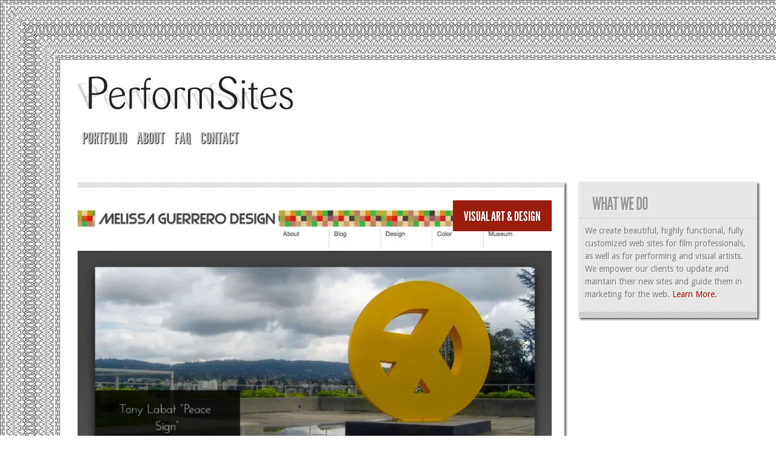

--- FILE ---
content_type: text/html; charset=UTF-8
request_url: https://performsites.com/melissa-guerrero-design/
body_size: 11530
content:
<!DOCTYPE html PUBLIC "-//W3C//DTD XHTML 1.0 Transitional//EN" "http://www.w3.org/TR/xhtml1/DTD/xhtml1-transitional.dtd">
<html xmlns="http://www.w3.org/1999/xhtml" lang="en-US">
<head profile="http://gmpg.org/xfn/11">
<meta http-equiv="Content-Type" content="text/html; charset=UTF-8" />
<meta http-equiv="X-UA-Compatible" content="IE=7" />
<meta name="viewport" content="width=device-width, initial-scale=1, maximum-scale=1">
<title>Melissa Guerrero Design - PerformSites</title>

<link href='//fonts.googleapis.com/css?family=Droid+Sans:regular,bold' rel='stylesheet' type='text/css' />

<link rel="stylesheet" href="https://performsites.com/wp-content/themes/TheStyle-ps/style.css" type="text/css" media="screen" />
<link rel="alternate" type="application/rss+xml" title="PerformSites RSS Feed" href="https://performsites.com/feed/" />
<link rel="alternate" type="application/atom+xml" title="PerformSites Atom Feed" href="https://performsites.com/feed/atom/" />
<link rel="pingback" href="https://performsites.com/xmlrpc.php" />

<!--[if lt IE 7]>
	<link rel="stylesheet" type="text/css" href="https://performsites.com/wp-content/themes/TheStyle/css/ie6style.css" />
	<script type="text/javascript" src="https://performsites.com/wp-content/themes/TheStyle/js/DD_belatedPNG_0.0.8a-min.js"></script>
	<script type="text/javascript">DD_belatedPNG.fix('img#logo, #search-form, .thumbnail .overlay, .big .thumbnail .overlay, .entry-content, .bottom-bg, #controllers span#left-arrow, #controllers span#right-arrow, #content-bottom-bg, .post, #comment-wrap, .post-content, .single-thumb .overlay, .post ul.related-posts li, .hr, ul.nav ul li a, ul.nav ul li a:hover, #comment-wrap #comment-bottom-bg, ol.commentlist, .comment-icon, #commentform textarea#comment, .avatar span.overlay, li.comment, #footer .widget ul a, #footer .widget ul a:hover, #sidebar .widget, #sidebar h3.widgettitle, #sidebar .widgetcontent ul li, #tabbed-area, #tabbed-area li a, #tabbed .tab ul li');</script>
<![endif]-->
<!--[if IE 7]>
	<link rel="stylesheet" type="text/css" href="https://performsites.com/wp-content/themes/TheStyle/css/ie7style.css" />
<![endif]-->
<!--[if IE 8]>
	<link rel="stylesheet" type="text/css" href="https://performsites.com/wp-content/themes/TheStyle/css/ie8style.css" />
<![endif]-->

<script type="text/javascript">
	document.documentElement.className = 'js';
</script>


<style type='text/css'>
		/*body#bg1{background-image: url('/wp-content/uploads/2011/03/bg.gif') !important;}
		body#bg2{background-image: url('/wp-content/uploads/2011/04/bg2.gif') !important;}
        body#bg3{background-image: url('/wp-content/uploads/2011/04/bg4.gif') !important;}*/
		
		
</style>

<script>var et_site_url='https://performsites.com';var et_post_id='356';function et_core_page_resource_fallback(a,b){"undefined"===typeof b&&(b=a.sheet.cssRules&&0===a.sheet.cssRules.length);b&&(a.onerror=null,a.onload=null,a.href?a.href=et_site_url+"/?et_core_page_resource="+a.id+et_post_id:a.src&&(a.src=et_site_url+"/?et_core_page_resource="+a.id+et_post_id))}
</script><meta name='robots' content='index, follow, max-image-preview:large, max-snippet:-1, max-video-preview:-1' />
	<style>img:is([sizes="auto" i], [sizes^="auto," i]) { contain-intrinsic-size: 3000px 1500px }</style>
	
	<!-- This site is optimized with the Yoast SEO plugin v26.7 - https://yoast.com/wordpress/plugins/seo/ -->
	<title>Melissa Guerrero Design - PerformSites</title>
	<link rel="canonical" href="https://performsites.com/melissa-guerrero-design/" />
	<meta property="og:locale" content="en_US" />
	<meta property="og:type" content="article" />
	<meta property="og:title" content="Melissa Guerrero Design - PerformSites" />
	<meta property="og:description" content="Melissa Guerrero Design offers interior design, color consulting and museum exhibition design services in the San Francisco Bay area and beyond. The site is organized around presenting portfolio items based around these 3 primary services areas. The project also features an updated identity and logo design. &nbsp; Related posts Bodies of Work Alberto Ybarra Amu [&hellip;]" />
	<meta property="og:url" content="https://performsites.com/melissa-guerrero-design/" />
	<meta property="og:site_name" content="PerformSites" />
	<meta property="article:published_time" content="2013-03-13T21:16:50+00:00" />
	<meta property="article:modified_time" content="2025-10-22T12:43:15+00:00" />
	<meta property="og:image" content="https://performsites.com/wp-content/uploads/2013/03/MelissaGuerrero-home.jpg" />
	<meta property="og:image:width" content="850" />
	<meta property="og:image:height" content="626" />
	<meta property="og:image:type" content="image/jpeg" />
	<meta name="author" content="mark ward" />
	<meta name="twitter:label1" content="Written by" />
	<meta name="twitter:data1" content="mark ward" />
	<meta name="twitter:label2" content="Est. reading time" />
	<meta name="twitter:data2" content="1 minute" />
	<script type="application/ld+json" class="yoast-schema-graph">{"@context":"https://schema.org","@graph":[{"@type":"Article","@id":"https://performsites.com/melissa-guerrero-design/#article","isPartOf":{"@id":"https://performsites.com/melissa-guerrero-design/"},"author":{"name":"mark ward","@id":"https://performsites.com/#/schema/person/3703006b88fbb72ede2c6aee8df1c312"},"headline":"Melissa Guerrero Design","datePublished":"2013-03-13T21:16:50+00:00","dateModified":"2025-10-22T12:43:15+00:00","mainEntityOfPage":{"@id":"https://performsites.com/melissa-guerrero-design/"},"wordCount":55,"image":{"@id":"https://performsites.com/melissa-guerrero-design/#primaryimage"},"thumbnailUrl":"https://i0.wp.com/performsites.com/wp-content/uploads/2013/03/MelissaGuerrero-home.jpg?fit=850%2C626&ssl=1","articleSection":["Visual Art &amp; Design"],"inLanguage":"en-US"},{"@type":"WebPage","@id":"https://performsites.com/melissa-guerrero-design/","url":"https://performsites.com/melissa-guerrero-design/","name":"Melissa Guerrero Design - PerformSites","isPartOf":{"@id":"https://performsites.com/#website"},"primaryImageOfPage":{"@id":"https://performsites.com/melissa-guerrero-design/#primaryimage"},"image":{"@id":"https://performsites.com/melissa-guerrero-design/#primaryimage"},"thumbnailUrl":"https://i0.wp.com/performsites.com/wp-content/uploads/2013/03/MelissaGuerrero-home.jpg?fit=850%2C626&ssl=1","datePublished":"2013-03-13T21:16:50+00:00","dateModified":"2025-10-22T12:43:15+00:00","author":{"@id":"https://performsites.com/#/schema/person/3703006b88fbb72ede2c6aee8df1c312"},"breadcrumb":{"@id":"https://performsites.com/melissa-guerrero-design/#breadcrumb"},"inLanguage":"en-US","potentialAction":[{"@type":"ReadAction","target":["https://performsites.com/melissa-guerrero-design/"]}]},{"@type":"ImageObject","inLanguage":"en-US","@id":"https://performsites.com/melissa-guerrero-design/#primaryimage","url":"https://i0.wp.com/performsites.com/wp-content/uploads/2013/03/MelissaGuerrero-home.jpg?fit=850%2C626&ssl=1","contentUrl":"https://i0.wp.com/performsites.com/wp-content/uploads/2013/03/MelissaGuerrero-home.jpg?fit=850%2C626&ssl=1","width":850,"height":626},{"@type":"BreadcrumbList","@id":"https://performsites.com/melissa-guerrero-design/#breadcrumb","itemListElement":[{"@type":"ListItem","position":1,"name":"Home","item":"https://performsites.com/"},{"@type":"ListItem","position":2,"name":"Melissa Guerrero Design"}]},{"@type":"WebSite","@id":"https://performsites.com/#website","url":"https://performsites.com/","name":"PerformSites","description":"Websites for artists, performers, and filmmakers","potentialAction":[{"@type":"SearchAction","target":{"@type":"EntryPoint","urlTemplate":"https://performsites.com/?s={search_term_string}"},"query-input":{"@type":"PropertyValueSpecification","valueRequired":true,"valueName":"search_term_string"}}],"inLanguage":"en-US"},{"@type":"Person","@id":"https://performsites.com/#/schema/person/3703006b88fbb72ede2c6aee8df1c312","name":"mark ward","image":{"@type":"ImageObject","inLanguage":"en-US","@id":"https://performsites.com/#/schema/person/image/","url":"https://secure.gravatar.com/avatar/410506835b9cbc58c558e0d7229a9bc2?s=96&d=mm&r=g","contentUrl":"https://secure.gravatar.com/avatar/410506835b9cbc58c558e0d7229a9bc2?s=96&d=mm&r=g","caption":"mark ward"}}]}</script>
	<!-- / Yoast SEO plugin. -->


<link rel='dns-prefetch' href='//secure.gravatar.com' />
<link rel='dns-prefetch' href='//www.google.com' />
<link rel='preconnect' href='//i0.wp.com' />
<link rel="alternate" type="application/rss+xml" title="PerformSites &raquo; Feed" href="https://performsites.com/feed/" />
<script type="text/javascript">
/* <![CDATA[ */
window._wpemojiSettings = {"baseUrl":"https:\/\/s.w.org\/images\/core\/emoji\/15.0.3\/72x72\/","ext":".png","svgUrl":"https:\/\/s.w.org\/images\/core\/emoji\/15.0.3\/svg\/","svgExt":".svg","source":{"concatemoji":"https:\/\/performsites.com\/wp-includes\/js\/wp-emoji-release.min.js?ver=6.7.4"}};
/*! This file is auto-generated */
!function(i,n){var o,s,e;function c(e){try{var t={supportTests:e,timestamp:(new Date).valueOf()};sessionStorage.setItem(o,JSON.stringify(t))}catch(e){}}function p(e,t,n){e.clearRect(0,0,e.canvas.width,e.canvas.height),e.fillText(t,0,0);var t=new Uint32Array(e.getImageData(0,0,e.canvas.width,e.canvas.height).data),r=(e.clearRect(0,0,e.canvas.width,e.canvas.height),e.fillText(n,0,0),new Uint32Array(e.getImageData(0,0,e.canvas.width,e.canvas.height).data));return t.every(function(e,t){return e===r[t]})}function u(e,t,n){switch(t){case"flag":return n(e,"\ud83c\udff3\ufe0f\u200d\u26a7\ufe0f","\ud83c\udff3\ufe0f\u200b\u26a7\ufe0f")?!1:!n(e,"\ud83c\uddfa\ud83c\uddf3","\ud83c\uddfa\u200b\ud83c\uddf3")&&!n(e,"\ud83c\udff4\udb40\udc67\udb40\udc62\udb40\udc65\udb40\udc6e\udb40\udc67\udb40\udc7f","\ud83c\udff4\u200b\udb40\udc67\u200b\udb40\udc62\u200b\udb40\udc65\u200b\udb40\udc6e\u200b\udb40\udc67\u200b\udb40\udc7f");case"emoji":return!n(e,"\ud83d\udc26\u200d\u2b1b","\ud83d\udc26\u200b\u2b1b")}return!1}function f(e,t,n){var r="undefined"!=typeof WorkerGlobalScope&&self instanceof WorkerGlobalScope?new OffscreenCanvas(300,150):i.createElement("canvas"),a=r.getContext("2d",{willReadFrequently:!0}),o=(a.textBaseline="top",a.font="600 32px Arial",{});return e.forEach(function(e){o[e]=t(a,e,n)}),o}function t(e){var t=i.createElement("script");t.src=e,t.defer=!0,i.head.appendChild(t)}"undefined"!=typeof Promise&&(o="wpEmojiSettingsSupports",s=["flag","emoji"],n.supports={everything:!0,everythingExceptFlag:!0},e=new Promise(function(e){i.addEventListener("DOMContentLoaded",e,{once:!0})}),new Promise(function(t){var n=function(){try{var e=JSON.parse(sessionStorage.getItem(o));if("object"==typeof e&&"number"==typeof e.timestamp&&(new Date).valueOf()<e.timestamp+604800&&"object"==typeof e.supportTests)return e.supportTests}catch(e){}return null}();if(!n){if("undefined"!=typeof Worker&&"undefined"!=typeof OffscreenCanvas&&"undefined"!=typeof URL&&URL.createObjectURL&&"undefined"!=typeof Blob)try{var e="postMessage("+f.toString()+"("+[JSON.stringify(s),u.toString(),p.toString()].join(",")+"));",r=new Blob([e],{type:"text/javascript"}),a=new Worker(URL.createObjectURL(r),{name:"wpTestEmojiSupports"});return void(a.onmessage=function(e){c(n=e.data),a.terminate(),t(n)})}catch(e){}c(n=f(s,u,p))}t(n)}).then(function(e){for(var t in e)n.supports[t]=e[t],n.supports.everything=n.supports.everything&&n.supports[t],"flag"!==t&&(n.supports.everythingExceptFlag=n.supports.everythingExceptFlag&&n.supports[t]);n.supports.everythingExceptFlag=n.supports.everythingExceptFlag&&!n.supports.flag,n.DOMReady=!1,n.readyCallback=function(){n.DOMReady=!0}}).then(function(){return e}).then(function(){var e;n.supports.everything||(n.readyCallback(),(e=n.source||{}).concatemoji?t(e.concatemoji):e.wpemoji&&e.twemoji&&(t(e.twemoji),t(e.wpemoji)))}))}((window,document),window._wpemojiSettings);
/* ]]> */
</script>
<meta content="TheStyle-ps v.1" name="generator"/><style id='wp-emoji-styles-inline-css' type='text/css'>

	img.wp-smiley, img.emoji {
		display: inline !important;
		border: none !important;
		box-shadow: none !important;
		height: 1em !important;
		width: 1em !important;
		margin: 0 0.07em !important;
		vertical-align: -0.1em !important;
		background: none !important;
		padding: 0 !important;
	}
</style>
<link rel='stylesheet' id='wp-block-library-css' href='https://performsites.com/wp-includes/css/dist/block-library/style.min.css?ver=6.7.4' type='text/css' media='all' />
<link rel='stylesheet' id='mediaelement-css' href='https://performsites.com/wp-includes/js/mediaelement/mediaelementplayer-legacy.min.css?ver=4.2.17' type='text/css' media='all' />
<link rel='stylesheet' id='wp-mediaelement-css' href='https://performsites.com/wp-includes/js/mediaelement/wp-mediaelement.min.css?ver=6.7.4' type='text/css' media='all' />
<style id='jetpack-sharing-buttons-style-inline-css' type='text/css'>
.jetpack-sharing-buttons__services-list{display:flex;flex-direction:row;flex-wrap:wrap;gap:0;list-style-type:none;margin:5px;padding:0}.jetpack-sharing-buttons__services-list.has-small-icon-size{font-size:12px}.jetpack-sharing-buttons__services-list.has-normal-icon-size{font-size:16px}.jetpack-sharing-buttons__services-list.has-large-icon-size{font-size:24px}.jetpack-sharing-buttons__services-list.has-huge-icon-size{font-size:36px}@media print{.jetpack-sharing-buttons__services-list{display:none!important}}.editor-styles-wrapper .wp-block-jetpack-sharing-buttons{gap:0;padding-inline-start:0}ul.jetpack-sharing-buttons__services-list.has-background{padding:1.25em 2.375em}
</style>
<style id='classic-theme-styles-inline-css' type='text/css'>
/*! This file is auto-generated */
.wp-block-button__link{color:#fff;background-color:#32373c;border-radius:9999px;box-shadow:none;text-decoration:none;padding:calc(.667em + 2px) calc(1.333em + 2px);font-size:1.125em}.wp-block-file__button{background:#32373c;color:#fff;text-decoration:none}
</style>
<style id='global-styles-inline-css' type='text/css'>
:root{--wp--preset--aspect-ratio--square: 1;--wp--preset--aspect-ratio--4-3: 4/3;--wp--preset--aspect-ratio--3-4: 3/4;--wp--preset--aspect-ratio--3-2: 3/2;--wp--preset--aspect-ratio--2-3: 2/3;--wp--preset--aspect-ratio--16-9: 16/9;--wp--preset--aspect-ratio--9-16: 9/16;--wp--preset--color--black: #000000;--wp--preset--color--cyan-bluish-gray: #abb8c3;--wp--preset--color--white: #ffffff;--wp--preset--color--pale-pink: #f78da7;--wp--preset--color--vivid-red: #cf2e2e;--wp--preset--color--luminous-vivid-orange: #ff6900;--wp--preset--color--luminous-vivid-amber: #fcb900;--wp--preset--color--light-green-cyan: #7bdcb5;--wp--preset--color--vivid-green-cyan: #00d084;--wp--preset--color--pale-cyan-blue: #8ed1fc;--wp--preset--color--vivid-cyan-blue: #0693e3;--wp--preset--color--vivid-purple: #9b51e0;--wp--preset--gradient--vivid-cyan-blue-to-vivid-purple: linear-gradient(135deg,rgba(6,147,227,1) 0%,rgb(155,81,224) 100%);--wp--preset--gradient--light-green-cyan-to-vivid-green-cyan: linear-gradient(135deg,rgb(122,220,180) 0%,rgb(0,208,130) 100%);--wp--preset--gradient--luminous-vivid-amber-to-luminous-vivid-orange: linear-gradient(135deg,rgba(252,185,0,1) 0%,rgba(255,105,0,1) 100%);--wp--preset--gradient--luminous-vivid-orange-to-vivid-red: linear-gradient(135deg,rgba(255,105,0,1) 0%,rgb(207,46,46) 100%);--wp--preset--gradient--very-light-gray-to-cyan-bluish-gray: linear-gradient(135deg,rgb(238,238,238) 0%,rgb(169,184,195) 100%);--wp--preset--gradient--cool-to-warm-spectrum: linear-gradient(135deg,rgb(74,234,220) 0%,rgb(151,120,209) 20%,rgb(207,42,186) 40%,rgb(238,44,130) 60%,rgb(251,105,98) 80%,rgb(254,248,76) 100%);--wp--preset--gradient--blush-light-purple: linear-gradient(135deg,rgb(255,206,236) 0%,rgb(152,150,240) 100%);--wp--preset--gradient--blush-bordeaux: linear-gradient(135deg,rgb(254,205,165) 0%,rgb(254,45,45) 50%,rgb(107,0,62) 100%);--wp--preset--gradient--luminous-dusk: linear-gradient(135deg,rgb(255,203,112) 0%,rgb(199,81,192) 50%,rgb(65,88,208) 100%);--wp--preset--gradient--pale-ocean: linear-gradient(135deg,rgb(255,245,203) 0%,rgb(182,227,212) 50%,rgb(51,167,181) 100%);--wp--preset--gradient--electric-grass: linear-gradient(135deg,rgb(202,248,128) 0%,rgb(113,206,126) 100%);--wp--preset--gradient--midnight: linear-gradient(135deg,rgb(2,3,129) 0%,rgb(40,116,252) 100%);--wp--preset--font-size--small: 13px;--wp--preset--font-size--medium: 20px;--wp--preset--font-size--large: 36px;--wp--preset--font-size--x-large: 42px;--wp--preset--spacing--20: 0.44rem;--wp--preset--spacing--30: 0.67rem;--wp--preset--spacing--40: 1rem;--wp--preset--spacing--50: 1.5rem;--wp--preset--spacing--60: 2.25rem;--wp--preset--spacing--70: 3.38rem;--wp--preset--spacing--80: 5.06rem;--wp--preset--shadow--natural: 6px 6px 9px rgba(0, 0, 0, 0.2);--wp--preset--shadow--deep: 12px 12px 50px rgba(0, 0, 0, 0.4);--wp--preset--shadow--sharp: 6px 6px 0px rgba(0, 0, 0, 0.2);--wp--preset--shadow--outlined: 6px 6px 0px -3px rgba(255, 255, 255, 1), 6px 6px rgba(0, 0, 0, 1);--wp--preset--shadow--crisp: 6px 6px 0px rgba(0, 0, 0, 1);}:where(.is-layout-flex){gap: 0.5em;}:where(.is-layout-grid){gap: 0.5em;}body .is-layout-flex{display: flex;}.is-layout-flex{flex-wrap: wrap;align-items: center;}.is-layout-flex > :is(*, div){margin: 0;}body .is-layout-grid{display: grid;}.is-layout-grid > :is(*, div){margin: 0;}:where(.wp-block-columns.is-layout-flex){gap: 2em;}:where(.wp-block-columns.is-layout-grid){gap: 2em;}:where(.wp-block-post-template.is-layout-flex){gap: 1.25em;}:where(.wp-block-post-template.is-layout-grid){gap: 1.25em;}.has-black-color{color: var(--wp--preset--color--black) !important;}.has-cyan-bluish-gray-color{color: var(--wp--preset--color--cyan-bluish-gray) !important;}.has-white-color{color: var(--wp--preset--color--white) !important;}.has-pale-pink-color{color: var(--wp--preset--color--pale-pink) !important;}.has-vivid-red-color{color: var(--wp--preset--color--vivid-red) !important;}.has-luminous-vivid-orange-color{color: var(--wp--preset--color--luminous-vivid-orange) !important;}.has-luminous-vivid-amber-color{color: var(--wp--preset--color--luminous-vivid-amber) !important;}.has-light-green-cyan-color{color: var(--wp--preset--color--light-green-cyan) !important;}.has-vivid-green-cyan-color{color: var(--wp--preset--color--vivid-green-cyan) !important;}.has-pale-cyan-blue-color{color: var(--wp--preset--color--pale-cyan-blue) !important;}.has-vivid-cyan-blue-color{color: var(--wp--preset--color--vivid-cyan-blue) !important;}.has-vivid-purple-color{color: var(--wp--preset--color--vivid-purple) !important;}.has-black-background-color{background-color: var(--wp--preset--color--black) !important;}.has-cyan-bluish-gray-background-color{background-color: var(--wp--preset--color--cyan-bluish-gray) !important;}.has-white-background-color{background-color: var(--wp--preset--color--white) !important;}.has-pale-pink-background-color{background-color: var(--wp--preset--color--pale-pink) !important;}.has-vivid-red-background-color{background-color: var(--wp--preset--color--vivid-red) !important;}.has-luminous-vivid-orange-background-color{background-color: var(--wp--preset--color--luminous-vivid-orange) !important;}.has-luminous-vivid-amber-background-color{background-color: var(--wp--preset--color--luminous-vivid-amber) !important;}.has-light-green-cyan-background-color{background-color: var(--wp--preset--color--light-green-cyan) !important;}.has-vivid-green-cyan-background-color{background-color: var(--wp--preset--color--vivid-green-cyan) !important;}.has-pale-cyan-blue-background-color{background-color: var(--wp--preset--color--pale-cyan-blue) !important;}.has-vivid-cyan-blue-background-color{background-color: var(--wp--preset--color--vivid-cyan-blue) !important;}.has-vivid-purple-background-color{background-color: var(--wp--preset--color--vivid-purple) !important;}.has-black-border-color{border-color: var(--wp--preset--color--black) !important;}.has-cyan-bluish-gray-border-color{border-color: var(--wp--preset--color--cyan-bluish-gray) !important;}.has-white-border-color{border-color: var(--wp--preset--color--white) !important;}.has-pale-pink-border-color{border-color: var(--wp--preset--color--pale-pink) !important;}.has-vivid-red-border-color{border-color: var(--wp--preset--color--vivid-red) !important;}.has-luminous-vivid-orange-border-color{border-color: var(--wp--preset--color--luminous-vivid-orange) !important;}.has-luminous-vivid-amber-border-color{border-color: var(--wp--preset--color--luminous-vivid-amber) !important;}.has-light-green-cyan-border-color{border-color: var(--wp--preset--color--light-green-cyan) !important;}.has-vivid-green-cyan-border-color{border-color: var(--wp--preset--color--vivid-green-cyan) !important;}.has-pale-cyan-blue-border-color{border-color: var(--wp--preset--color--pale-cyan-blue) !important;}.has-vivid-cyan-blue-border-color{border-color: var(--wp--preset--color--vivid-cyan-blue) !important;}.has-vivid-purple-border-color{border-color: var(--wp--preset--color--vivid-purple) !important;}.has-vivid-cyan-blue-to-vivid-purple-gradient-background{background: var(--wp--preset--gradient--vivid-cyan-blue-to-vivid-purple) !important;}.has-light-green-cyan-to-vivid-green-cyan-gradient-background{background: var(--wp--preset--gradient--light-green-cyan-to-vivid-green-cyan) !important;}.has-luminous-vivid-amber-to-luminous-vivid-orange-gradient-background{background: var(--wp--preset--gradient--luminous-vivid-amber-to-luminous-vivid-orange) !important;}.has-luminous-vivid-orange-to-vivid-red-gradient-background{background: var(--wp--preset--gradient--luminous-vivid-orange-to-vivid-red) !important;}.has-very-light-gray-to-cyan-bluish-gray-gradient-background{background: var(--wp--preset--gradient--very-light-gray-to-cyan-bluish-gray) !important;}.has-cool-to-warm-spectrum-gradient-background{background: var(--wp--preset--gradient--cool-to-warm-spectrum) !important;}.has-blush-light-purple-gradient-background{background: var(--wp--preset--gradient--blush-light-purple) !important;}.has-blush-bordeaux-gradient-background{background: var(--wp--preset--gradient--blush-bordeaux) !important;}.has-luminous-dusk-gradient-background{background: var(--wp--preset--gradient--luminous-dusk) !important;}.has-pale-ocean-gradient-background{background: var(--wp--preset--gradient--pale-ocean) !important;}.has-electric-grass-gradient-background{background: var(--wp--preset--gradient--electric-grass) !important;}.has-midnight-gradient-background{background: var(--wp--preset--gradient--midnight) !important;}.has-small-font-size{font-size: var(--wp--preset--font-size--small) !important;}.has-medium-font-size{font-size: var(--wp--preset--font-size--medium) !important;}.has-large-font-size{font-size: var(--wp--preset--font-size--large) !important;}.has-x-large-font-size{font-size: var(--wp--preset--font-size--x-large) !important;}
:where(.wp-block-post-template.is-layout-flex){gap: 1.25em;}:where(.wp-block-post-template.is-layout-grid){gap: 1.25em;}
:where(.wp-block-columns.is-layout-flex){gap: 2em;}:where(.wp-block-columns.is-layout-grid){gap: 2em;}
:root :where(.wp-block-pullquote){font-size: 1.5em;line-height: 1.6;}
</style>
<link rel='stylesheet' id='responsive-lightbox-magnific-css' href='https://performsites.com/wp-content/plugins/responsive-lightbox/assets/magnific/magnific-popup.min.css?ver=1.2.0' type='text/css' media='all' />
<link rel='stylesheet' id='et-shortcodes-css-css' href='https://performsites.com/wp-content/themes/TheStyle/epanel/shortcodes/css/shortcodes-legacy.css?ver=4.2.14' type='text/css' media='all' />
<link rel='stylesheet' id='yarppRelatedCss-css' href='https://performsites.com/wp-content/plugins/yet-another-related-posts-plugin/style/related.css?ver=5.30.11' type='text/css' media='all' />
<link rel='stylesheet' id='magnific_popup-css' href='https://performsites.com/wp-content/themes/TheStyle/includes/page_templates/js/magnific_popup/magnific_popup.css?ver=1.3.4' type='text/css' media='screen' />
<link rel='stylesheet' id='et_page_templates-css' href='https://performsites.com/wp-content/themes/TheStyle/includes/page_templates/page_templates.css?ver=1.8' type='text/css' media='screen' />
<script type="text/javascript" src="https://performsites.com/wp-includes/js/jquery/jquery.min.js?ver=3.7.1" id="jquery-core-js"></script>
<script type="text/javascript" src="https://performsites.com/wp-includes/js/jquery/jquery-migrate.min.js?ver=3.4.1" id="jquery-migrate-js"></script>
<script type="text/javascript" src="https://performsites.com/wp-content/plugins/responsive-lightbox/assets/magnific/jquery.magnific-popup.min.js?ver=1.2.0" id="responsive-lightbox-magnific-js"></script>
<script type="text/javascript" src="https://performsites.com/wp-includes/js/underscore.min.js?ver=1.13.7" id="underscore-js"></script>
<script type="text/javascript" src="https://performsites.com/wp-content/plugins/responsive-lightbox/assets/infinitescroll/infinite-scroll.pkgd.min.js?ver=4.0.1" id="responsive-lightbox-infinite-scroll-js"></script>
<script type="text/javascript" src="https://performsites.com/wp-content/plugins/responsive-lightbox/assets/dompurify/purify.min.js?ver=3.3.1" id="dompurify-js"></script>
<script type="text/javascript" id="responsive-lightbox-sanitizer-js-before">
/* <![CDATA[ */
window.RLG = window.RLG || {}; window.RLG.sanitizeAllowedHosts = ["youtube.com","www.youtube.com","youtu.be","vimeo.com","player.vimeo.com"];
/* ]]> */
</script>
<script type="text/javascript" src="https://performsites.com/wp-content/plugins/responsive-lightbox/js/sanitizer.js?ver=2.6.1" id="responsive-lightbox-sanitizer-js"></script>
<script type="text/javascript" id="responsive-lightbox-js-before">
/* <![CDATA[ */
var rlArgs = {"script":"magnific","selector":"lightbox","customEvents":"","activeGalleries":true,"disableOn":0,"midClick":true,"preloader":true,"closeOnContentClick":true,"closeOnBgClick":true,"closeBtnInside":true,"showCloseBtn":true,"enableEscapeKey":true,"alignTop":false,"fixedContentPos":"auto","fixedBgPos":"auto","autoFocusLast":true,"woocommerce_gallery":false,"ajaxurl":"https:\/\/performsites.com\/wp-admin\/admin-ajax.php","nonce":"14f6200b38","preview":false,"postId":356,"scriptExtension":false};
/* ]]> */
</script>
<script type="text/javascript" src="https://performsites.com/wp-content/plugins/responsive-lightbox/js/front.js?ver=2.6.1" id="responsive-lightbox-js"></script>
<link rel="https://api.w.org/" href="https://performsites.com/wp-json/" /><link rel="alternate" title="JSON" type="application/json" href="https://performsites.com/wp-json/wp/v2/posts/356" /><link rel="EditURI" type="application/rsd+xml" title="RSD" href="https://performsites.com/xmlrpc.php?rsd" />
<link rel='shortlink' href='https://wp.me/p4qIBc-5K' />
<link rel="alternate" title="oEmbed (JSON)" type="application/json+oembed" href="https://performsites.com/wp-json/oembed/1.0/embed?url=https%3A%2F%2Fperformsites.com%2Fmelissa-guerrero-design%2F" />
<link rel="alternate" title="oEmbed (XML)" type="text/xml+oembed" href="https://performsites.com/wp-json/oembed/1.0/embed?url=https%3A%2F%2Fperformsites.com%2Fmelissa-guerrero-design%2F&#038;format=xml" />
		<style type="text/css">
				</style>
	<link rel="preload" href="https://performsites.com/wp-content/themes/TheStyle/core/admin/fonts/modules.ttf" as="font" crossorigin="anonymous"><!-- Google tag (gtag.js) -->
<script async src="https://www.googletagmanager.com/gtag/js?id=G-T5EDJ98LBX"></script>
<script>
  window.dataLayer = window.dataLayer || [];
  function gtag(){dataLayer.push(arguments);}
  gtag('js', new Date());

  gtag('config', 'G-T5EDJ98LBX');
</script>	<style type="text/css">
		#et_pt_portfolio_gallery { margin-left: -10px; }
		.et_pt_portfolio_item { margin-left: 11px; }
		.et_portfolio_small { margin-left: -38px !important; }
		.et_portfolio_small .et_pt_portfolio_item { margin-left: 26px !important; }
		.et_portfolio_large { margin-left: -12px !important; }
		.et_portfolio_large .et_pt_portfolio_item { margin-left: 13px !important; }
	</style>
<link rel="stylesheet" id="et-customizer-global-cached-inline-styles" href="https://performsites.com/wp-content/et-cache/global/et-customizer-global-17683138863394.min.css" onerror="et_core_page_resource_fallback(this, true)" onload="et_core_page_resource_fallback(this)" />

<link rel="stylesheet" href="/wp-content/themes/TheStyle-ps/style-last.css" type="text/css"  />
<!-- PHP RANDOM BG -->


</head>
<body class="post-template-default single single-post postid-356 single-format-standard et_includes_sidebar" id="bg1">
<div class="bg-horizontal">
<div class="bg-vertical">
	<div id="container">
	
    
      <div id="whatwedo" class="widget widget_text"><div class="textwidget">We create beautiful, highly functional, fully customized web sites for performing and visual artists. We empower our clients to update and maintain their new sites and guide them in marketing for the web. <a href="/about">Learn More.</a></div></div>
      
      
      	<div id="container2">
			<div id="header">
				<a href="https://performsites.com">
										<img src="https://performsites.com/wp-content/uploads/2011/03/performsites-logo.jpg" alt="PerformSites" id="logo"/>
				</a>
				<div id="header-bottom" class="clearfix">
					<ul id="primary" class="navnew"><li id="menu-item-48" class="menu-item menu-item-type-custom menu-item-object-custom menu-item-home menu-item-has-children menu-item-48"><a href="https://performsites.com/">Portfolio</a>
<ul class="sub-menu">
	<li id="menu-item-52" class="menu-item menu-item-type-taxonomy menu-item-object-category menu-item-52"><a href="https://performsites.com/category/music/">Music</a></li>
	<li id="menu-item-192" class="menu-item menu-item-type-taxonomy menu-item-object-category current-post-ancestor current-menu-parent current-post-parent menu-item-192"><a href="https://performsites.com/category/visual-art-design/">Visual Art &amp; Design</a></li>
	<li id="menu-item-54" class="menu-item menu-item-type-taxonomy menu-item-object-category menu-item-54"><a href="https://performsites.com/category/performance-art/">Performance Art</a></li>
	<li id="menu-item-2260" class="menu-item menu-item-type-custom menu-item-object-custom menu-item-2260"><a href="/category/film/">Film</a></li>
	<li id="menu-item-3319" class="menu-item menu-item-type-taxonomy menu-item-object-category menu-item-3319"><a href="https://performsites.com/category/visual-art-design/photography/">Photography</a></li>
</ul>
</li>
<li id="menu-item-49" class="menu-item menu-item-type-post_type menu-item-object-page menu-item-49"><a href="https://performsites.com/about/">About</a></li>
<li id="menu-item-51" class="menu-item menu-item-type-post_type menu-item-object-page menu-item-51"><a href="https://performsites.com/faq/">FAQ</a></li>
<li id="menu-item-50" class="menu-item menu-item-type-post_type menu-item-object-page menu-item-50"><a href="https://performsites.com/contact/">Contact</a></li>
</ul>					
					<div id="search-form">
						<form method="get" id="searchform" action="https://performsites.com">
							<input type="text" value="Search this website..." name="s" id="searchinput" />

							<input type="image" src="https://performsites.com/wp-content/themes/TheStyle/images/search-btn.png" id="searchsubmit" />
						</form>
					</div> <!-- end #search-form -->
					
				</div> <!-- end #header-bottom -->	
			</div> <!-- end #header -->
<div id="breadcrumbs">

					<a href="https://performsites.com">Home</a> <span class="raquo">&raquo;</span>

									<a href="https://performsites.com/category/visual-art-design/">Visual Art &amp; Design</a> <span class="raquo">&raquo;</span> Melissa Guerrero Design					
</div> <!-- end #breadcrumbs -->
<div id="content" class="clearfix">
		<div id="left-area">
		<div id="post" class="post">
			<div class="post-content new clearfix">

				<div class="post-text new">

						<div class="featured"><img width="850" height="626" src="https://i0.wp.com/performsites.com/wp-content/uploads/2013/03/MelissaGuerrero-home.jpg?fit=850%2C626&amp;ssl=1" class="attachment-full size-full wp-post-image" alt="" decoding="async" fetchpriority="high" srcset="https://i0.wp.com/performsites.com/wp-content/uploads/2013/03/MelissaGuerrero-home.jpg?w=850&amp;ssl=1 850w, https://i0.wp.com/performsites.com/wp-content/uploads/2013/03/MelissaGuerrero-home.jpg?resize=300%2C221&amp;ssl=1 300w, https://i0.wp.com/performsites.com/wp-content/uploads/2013/03/MelissaGuerrero-home.jpg?resize=768%2C566&amp;ssl=1 768w" sizes="(max-width: 850px) 100vw, 850px" /></div>
						<div class="category new"><ul class="post-categories">
	<li><a href="https://performsites.com/category/visual-art-design/" rel="category tag">Visual Art &amp; Design</a></li></ul></div>
						<span class="overlay"></span>

					
					<div class="info-panel new">

											
					</div> <!-- end .info-panel -->	

					<h1 class="title">Melissa Guerrero Design</h1>						
					
											<p class="post-meta">
							Posted  on Mar 13, 2013 in <a href="https://performsites.com/category/visual-art-design/" rel="category tag">Visual Art &amp; Design</a>						</p>
										
					<div class="hr"></div>
					
					<p>Melissa Guerrero Design offers interior design, color consulting and museum exhibition design services in the San Francisco Bay area and beyond.</p>
<p>The site is organized around presenting portfolio items based around these 3 primary services areas. The project also features an updated identity and logo design.</p>

		<style type="text/css">
			#gallery-1 {
				margin: auto;
			}
			#gallery-1 .gallery-item {
				float: left;
				margin-top: 10px;
				text-align: center;
				width: 33%;
			}
			#gallery-1 img {
				border: 2px solid #cfcfcf;
			}
			#gallery-1 .gallery-caption {
				margin-left: 0;
			}
			/* see gallery_shortcode() in wp-includes/media.php */
		</style>
		<div id='gallery-1' class='gallery galleryid-356 gallery-columns-3 gallery-size-thumbnail'><dl class='gallery-item'>
			<dt class='gallery-icon portrait'>
				<a href='https://i0.wp.com/performsites.com/wp-content/uploads/2013/03/mg-home-850.jpg?fit=850%2C979&ssl=1' title="" data-rl_title="" class="rl-gallery-link" data-rl_caption="" data-rel="lightbox-gallery-1" data-magnific_type="gallery"><img decoding="async" width="150" height="150" src="https://i0.wp.com/performsites.com/wp-content/uploads/2013/03/mg-home-850.jpg?resize=150%2C150&amp;ssl=1" class="attachment-thumbnail size-thumbnail" alt="" srcset="https://i0.wp.com/performsites.com/wp-content/uploads/2013/03/mg-home-850.jpg?resize=150%2C150&amp;ssl=1 150w, https://i0.wp.com/performsites.com/wp-content/uploads/2013/03/mg-home-850.jpg?resize=38%2C38&amp;ssl=1 38w, https://i0.wp.com/performsites.com/wp-content/uploads/2013/03/mg-home-850.jpg?resize=186%2C186&amp;ssl=1 186w, https://i0.wp.com/performsites.com/wp-content/uploads/2013/03/mg-home-850.jpg?resize=184%2C184&amp;ssl=1 184w, https://i0.wp.com/performsites.com/wp-content/uploads/2013/03/mg-home-850.jpg?zoom=2&amp;resize=150%2C150&amp;ssl=1 300w, https://i0.wp.com/performsites.com/wp-content/uploads/2013/03/mg-home-850.jpg?zoom=3&amp;resize=150%2C150&amp;ssl=1 450w" sizes="(max-width: 150px) 100vw, 150px" /></a>
			</dt></dl><dl class='gallery-item'>
			<dt class='gallery-icon portrait'>
				<a href='https://i0.wp.com/performsites.com/wp-content/uploads/2013/03/interior-design-melissa-guerrero-design.png?fit=341%2C650&ssl=1' title="" data-rl_title="" class="rl-gallery-link" data-rl_caption="" data-rel="lightbox-gallery-1" data-magnific_type="gallery"><img decoding="async" width="150" height="150" src="https://i0.wp.com/performsites.com/wp-content/uploads/2013/03/interior-design-melissa-guerrero-design.png?resize=150%2C150&amp;ssl=1" class="attachment-thumbnail size-thumbnail" alt="" srcset="https://i0.wp.com/performsites.com/wp-content/uploads/2013/03/interior-design-melissa-guerrero-design.png?resize=150%2C150&amp;ssl=1 150w, https://i0.wp.com/performsites.com/wp-content/uploads/2013/03/interior-design-melissa-guerrero-design.png?resize=38%2C38&amp;ssl=1 38w, https://i0.wp.com/performsites.com/wp-content/uploads/2013/03/interior-design-melissa-guerrero-design.png?resize=186%2C186&amp;ssl=1 186w, https://i0.wp.com/performsites.com/wp-content/uploads/2013/03/interior-design-melissa-guerrero-design.png?resize=184%2C184&amp;ssl=1 184w, https://i0.wp.com/performsites.com/wp-content/uploads/2013/03/interior-design-melissa-guerrero-design.png?zoom=2&amp;resize=150%2C150&amp;ssl=1 300w" sizes="(max-width: 150px) 100vw, 150px" /></a>
			</dt></dl><dl class='gallery-item'>
			<dt class='gallery-icon portrait'>
				<a href='https://i0.wp.com/performsites.com/wp-content/uploads/2013/03/about-melissa-guerrero-design.png?fit=454%2C650&ssl=1' title="" data-rl_title="" class="rl-gallery-link" data-rl_caption="" data-rel="lightbox-gallery-1" data-magnific_type="gallery"><img loading="lazy" decoding="async" width="150" height="150" src="https://i0.wp.com/performsites.com/wp-content/uploads/2013/03/about-melissa-guerrero-design.png?resize=150%2C150&amp;ssl=1" class="attachment-thumbnail size-thumbnail" alt="" srcset="https://i0.wp.com/performsites.com/wp-content/uploads/2013/03/about-melissa-guerrero-design.png?resize=150%2C150&amp;ssl=1 150w, https://i0.wp.com/performsites.com/wp-content/uploads/2013/03/about-melissa-guerrero-design.png?resize=38%2C38&amp;ssl=1 38w, https://i0.wp.com/performsites.com/wp-content/uploads/2013/03/about-melissa-guerrero-design.png?resize=186%2C186&amp;ssl=1 186w, https://i0.wp.com/performsites.com/wp-content/uploads/2013/03/about-melissa-guerrero-design.png?resize=184%2C184&amp;ssl=1 184w, https://i0.wp.com/performsites.com/wp-content/uploads/2013/03/about-melissa-guerrero-design.png?zoom=2&amp;resize=150%2C150&amp;ssl=1 300w, https://i0.wp.com/performsites.com/wp-content/uploads/2013/03/about-melissa-guerrero-design.png?zoom=3&amp;resize=150%2C150&amp;ssl=1 450w" sizes="auto, (max-width: 150px) 100vw, 150px" /></a>
			</dt></dl><br style="clear: both" /><dl class='gallery-item'>
			<dt class='gallery-icon portrait'>
				<a href='https://i0.wp.com/performsites.com/wp-content/uploads/2013/03/mg-alameda.jpg?fit=513%2C650&ssl=1' title="" data-rl_title="" class="rl-gallery-link" data-rl_caption="" data-rel="lightbox-gallery-1" data-magnific_type="gallery"><img loading="lazy" decoding="async" width="150" height="150" src="https://i0.wp.com/performsites.com/wp-content/uploads/2013/03/mg-alameda.jpg?resize=150%2C150&amp;ssl=1" class="attachment-thumbnail size-thumbnail" alt="" srcset="https://i0.wp.com/performsites.com/wp-content/uploads/2013/03/mg-alameda.jpg?resize=150%2C150&amp;ssl=1 150w, https://i0.wp.com/performsites.com/wp-content/uploads/2013/03/mg-alameda.jpg?resize=38%2C38&amp;ssl=1 38w, https://i0.wp.com/performsites.com/wp-content/uploads/2013/03/mg-alameda.jpg?resize=186%2C186&amp;ssl=1 186w, https://i0.wp.com/performsites.com/wp-content/uploads/2013/03/mg-alameda.jpg?resize=184%2C184&amp;ssl=1 184w, https://i0.wp.com/performsites.com/wp-content/uploads/2013/03/mg-alameda.jpg?zoom=2&amp;resize=150%2C150&amp;ssl=1 300w, https://i0.wp.com/performsites.com/wp-content/uploads/2013/03/mg-alameda.jpg?zoom=3&amp;resize=150%2C150&amp;ssl=1 450w" sizes="auto, (max-width: 150px) 100vw, 150px" /></a>
			</dt></dl><dl class='gallery-item'>
			<dt class='gallery-icon portrait'>
				<a href='https://i0.wp.com/performsites.com/wp-content/uploads/2013/03/museum-melissa-guerrero-design.png?fit=601%2C650&ssl=1' title="" data-rl_title="" class="rl-gallery-link" data-rl_caption="" data-rel="lightbox-gallery-1" data-magnific_type="gallery"><img loading="lazy" decoding="async" width="150" height="150" src="https://i0.wp.com/performsites.com/wp-content/uploads/2013/03/museum-melissa-guerrero-design.png?resize=150%2C150&amp;ssl=1" class="attachment-thumbnail size-thumbnail" alt="" srcset="https://i0.wp.com/performsites.com/wp-content/uploads/2013/03/museum-melissa-guerrero-design.png?resize=150%2C150&amp;ssl=1 150w, https://i0.wp.com/performsites.com/wp-content/uploads/2013/03/museum-melissa-guerrero-design.png?resize=38%2C38&amp;ssl=1 38w, https://i0.wp.com/performsites.com/wp-content/uploads/2013/03/museum-melissa-guerrero-design.png?resize=186%2C186&amp;ssl=1 186w, https://i0.wp.com/performsites.com/wp-content/uploads/2013/03/museum-melissa-guerrero-design.png?resize=184%2C184&amp;ssl=1 184w, https://i0.wp.com/performsites.com/wp-content/uploads/2013/03/museum-melissa-guerrero-design.png?zoom=2&amp;resize=150%2C150&amp;ssl=1 300w, https://i0.wp.com/performsites.com/wp-content/uploads/2013/03/museum-melissa-guerrero-design.png?zoom=3&amp;resize=150%2C150&amp;ssl=1 450w" sizes="auto, (max-width: 150px) 100vw, 150px" /></a>
			</dt></dl><dl class='gallery-item'>
			<dt class='gallery-icon portrait'>
				<a href='https://i0.wp.com/performsites.com/wp-content/uploads/2013/03/color-consulting-portfolio-for-home-and-offices-melissa-guerrero-design.png?fit=378%2C650&ssl=1' title="" data-rl_title="" class="rl-gallery-link" data-rl_caption="" data-rel="lightbox-gallery-1" data-magnific_type="gallery"><img loading="lazy" decoding="async" width="150" height="150" src="https://i0.wp.com/performsites.com/wp-content/uploads/2013/03/color-consulting-portfolio-for-home-and-offices-melissa-guerrero-design.png?resize=150%2C150&amp;ssl=1" class="attachment-thumbnail size-thumbnail" alt="" srcset="https://i0.wp.com/performsites.com/wp-content/uploads/2013/03/color-consulting-portfolio-for-home-and-offices-melissa-guerrero-design.png?resize=150%2C150&amp;ssl=1 150w, https://i0.wp.com/performsites.com/wp-content/uploads/2013/03/color-consulting-portfolio-for-home-and-offices-melissa-guerrero-design.png?resize=38%2C38&amp;ssl=1 38w, https://i0.wp.com/performsites.com/wp-content/uploads/2013/03/color-consulting-portfolio-for-home-and-offices-melissa-guerrero-design.png?resize=186%2C186&amp;ssl=1 186w, https://i0.wp.com/performsites.com/wp-content/uploads/2013/03/color-consulting-portfolio-for-home-and-offices-melissa-guerrero-design.png?resize=184%2C184&amp;ssl=1 184w, https://i0.wp.com/performsites.com/wp-content/uploads/2013/03/color-consulting-portfolio-for-home-and-offices-melissa-guerrero-design.png?zoom=2&amp;resize=150%2C150&amp;ssl=1 300w" sizes="auto, (max-width: 150px) 100vw, 150px" /></a>
			</dt></dl><br style="clear: both" /><dl class='gallery-item'>
			<dt class='gallery-icon portrait'>
				<a href='https://i0.wp.com/performsites.com/wp-content/uploads/2013/03/melissa-guerrero-design-museuminterior-design.png?fit=383%2C650&ssl=1' title="" data-rl_title="" class="rl-gallery-link" data-rl_caption="" data-rel="lightbox-gallery-1" data-magnific_type="gallery"><img loading="lazy" decoding="async" width="150" height="150" src="https://i0.wp.com/performsites.com/wp-content/uploads/2013/03/melissa-guerrero-design-museuminterior-design.png?resize=150%2C150&amp;ssl=1" class="attachment-thumbnail size-thumbnail" alt="" srcset="https://i0.wp.com/performsites.com/wp-content/uploads/2013/03/melissa-guerrero-design-museuminterior-design.png?resize=150%2C150&amp;ssl=1 150w, https://i0.wp.com/performsites.com/wp-content/uploads/2013/03/melissa-guerrero-design-museuminterior-design.png?resize=38%2C38&amp;ssl=1 38w, https://i0.wp.com/performsites.com/wp-content/uploads/2013/03/melissa-guerrero-design-museuminterior-design.png?resize=186%2C186&amp;ssl=1 186w, https://i0.wp.com/performsites.com/wp-content/uploads/2013/03/melissa-guerrero-design-museuminterior-design.png?resize=184%2C184&amp;ssl=1 184w, https://i0.wp.com/performsites.com/wp-content/uploads/2013/03/melissa-guerrero-design-museuminterior-design.png?zoom=2&amp;resize=150%2C150&amp;ssl=1 300w" sizes="auto, (max-width: 150px) 100vw, 150px" /></a>
			</dt></dl>
			<br style='clear: both' />
		</div>

<p>&nbsp;</p>
<div class='yarpp yarpp-related yarpp-related-website yarpp-template-list'>
<!-- YARPP List -->
<h3>Related posts</h3><ul>
<li><a href="https://performsites.com/bodies-of-work/" rel="bookmark" title="Bodies of Work">Bodies of Work</a></li>
<li><a href="https://performsites.com/alberto-ybarra/" rel="bookmark" title="Alberto Ybarra">Alberto Ybarra</a></li>
<li><a href="https://performsites.com/amu-arts/" rel="bookmark" title="Amu Arts">Amu Arts</a></li>
<li><a href="https://performsites.com/clarion-alley-mural-project/" rel="bookmark" title="Clarion Alley Mural Project">Clarion Alley Mural Project</a></li>
<li><a href="https://performsites.com/maki-aizawa/" rel="bookmark" title="Maki Aizawa">Maki Aizawa</a></li>
<li><a href="https://performsites.com/for-site-foundation/" rel="bookmark" title="FOR-SITE Foundation">FOR-SITE Foundation</a></li>
<li><a href="https://performsites.com/articulated-movement/" rel="bookmark" title="Articulated Movement">Articulated Movement</a></li>
<li><a href="https://performsites.com/felishino/" rel="bookmark" title="Felishino">Felishino</a></li>
<li><a href="https://performsites.com/actual-size-architecture/" rel="bookmark" title="Actual-Size Architecture">Actual-Size Architecture</a></li>
<li><a href="https://performsites.com/crown-point-press/" rel="bookmark" title="Crown Point Press">Crown Point Press</a></li>
</ul>
</div>
					
															
										
									</div> <!-- .post-text -->
			</div> <!-- .post-content -->			
		</div> <!-- #post -->
		
			</div> <!-- #left-area -->
	<div id="sidebar">

	<div id="text-3" class="widget widget_text"><h3 class="widgettitle">What We Do</h3><div class="widgetcontent">			<div class="textwidget"><p>We create beautiful, highly functional, fully customized web sites for film professionals, as well as for performing and visual artists. We empower our clients to update and maintain their new sites and guide them in marketing for the web. <a href="/about">Learn More.</a></p>
</div>
		</div></div><!-- end .widget -->
</div> <!-- end #sidebar --></div> <!-- #content -->
			
<div id="content-bottom-bg"></div>
			
		</div> <!-- end #container2 -->
        </div><!-- end .bg-vertical -->
        </div><!-- end .bg-horizontal -->
	</div> <!-- end #container -->		
	
	<div id="footer">
		<div id="footer-wrapper">
			<div id="footer-content">
				 
							</div> 
<!-- end #footer-content -->
         ©2026 PerformSites
		</div> <!-- end #footer-wrapper -->
	</div> <!-- end #footer -->		
				
	
	<script type="text/javascript" src="https://performsites.com/wp-content/themes/TheStyle/js/jquery.masonry.min.js"></script>
	<script type="text/javascript">
		jQuery(window).load(function(){
							jQuery('#content #boxes').masonry({ columnWidth: 122, animate: true });
						jQuery('#footer-content').masonry({ columnWidth: 305, animate: true });

			var $fixed_sidebar_content = jQuery('.sidebar-fixedwidth');

			if ( $fixed_sidebar_content.length ) {
				var sidebarHeight = $fixed_sidebar_content.find('#sidebar').height(),
					contentHeight = $fixed_sidebar_content.height();
				if ( contentHeight < sidebarHeight ) $fixed_sidebar_content.css('height',sidebarHeight);
			}
		});
	</script>
	<script type="text/javascript" src="https://performsites.com/wp-content/themes/TheStyle/js/superfish.js"></script>

	<script type="text/javascript" src="https://ajax.googleapis.com/ajax/libs/jqueryui/1.10.2/jquery-ui.min.js"></script>
	<script type="text/javascript" src="https://performsites.com/wp-content/themes/TheStyle/js/jquery.hoverIntent.minified.js"></script>

	<script type="text/javascript">
	//<![CDATA[
		jQuery.noConflict();
		jQuery(document).ready(function(){
			jQuery('ul.nav').superfish({
				delay:       300,                            // one second delay on mouseout
				animation:   {opacity:'show',height:'show'},  // fade-in and slide-down animation
				speed:       'fast',                          // faster animation speed
				autoArrows:  true,                           // disable generation of arrow mark-up
				dropShadows: false                            // disable drop shadows
			});

			jQuery('ul.nav > li > a.sf-with-ul').parent('li').addClass('sf-ul');

			jQuery(".entry").hoverIntent({
				over: makeTall,
				timeout: 100,
				out: makeShort
			});

			var $tabbed_area = jQuery('#tabbed'),
				$tab_content = jQuery('.tab-content'),
				$all_tabs = jQuery('#all_tabs');

			if ($tabbed_area.length) {
				$tabbed_area.tabs({ hide : true });
			};

			et_search_bar();

			function makeTall(){
				jQuery(this).addClass('active').css('z-index','7').find('.bottom-bg .excerpt').animate({"height":200},200);
				jQuery('.entry').not(this).animate({opacity:0.3},200);
			}
			function makeShort(){
				jQuery(this).css('z-index','1').find('.bottom-bg .excerpt').animate({"height":75},200);
				jQuery('.entry').removeClass('active').animate({opacity:1},200);
			}

			<!---- Search Bar Improvements ---->
			function et_search_bar(){
				var $searchform = jQuery('#header div#search-form'),
					$searchinput = $searchform.find("input#searchinput"),
					searchvalue = $searchinput.val();

				$searchinput.focus(function(){
					if (jQuery(this).val() === searchvalue) jQuery(this).val("");
				}).blur(function(){
					if (jQuery(this).val() === "") jQuery(this).val(searchvalue);
				});
			}

			
			jQuery('.entry').click(function(){
				window.location = jQuery(this).find('.title a').attr('href');
			});
		});
	//]]>
	</script>

	<link rel='stylesheet' id='responsive-lightbox-gallery-css' href='https://performsites.com/wp-content/plugins/responsive-lightbox/css/gallery.css?ver=2.6.1' type='text/css' media='all' />
<script type="text/javascript" src="https://performsites.com/wp-content/themes/TheStyle-ps/js/script.js?ver=1.0.0" id="custom-scripts-js"></script>
<script type="text/javascript" id="gforms_recaptcha_recaptcha-js-extra">
/* <![CDATA[ */
var gforms_recaptcha_recaptcha_strings = {"nonce":"f86fceaf28","disconnect":"Disconnecting","change_connection_type":"Resetting","spinner":"https:\/\/performsites.com\/wp-content\/plugins\/gravityforms\/images\/spinner.svg","connection_type":"classic","disable_badge":"1","change_connection_type_title":"Change Connection Type","change_connection_type_message":"Changing the connection type will delete your current settings.  Do you want to proceed?","disconnect_title":"Disconnect","disconnect_message":"Disconnecting from reCAPTCHA will delete your current settings.  Do you want to proceed?","site_key":"6LeUOCYsAAAAABKGI4dCEmI9WiZvQYeSy3zewxbu"};
/* ]]> */
</script>
<script type="text/javascript" src="https://www.google.com/recaptcha/api.js?render=6LeUOCYsAAAAABKGI4dCEmI9WiZvQYeSy3zewxbu&amp;ver=2.1.0" id="gforms_recaptcha_recaptcha-js" defer="defer" data-wp-strategy="defer"></script>
<script type="text/javascript" src="https://performsites.com/wp-content/plugins/gravityformsrecaptcha/js/frontend.min.js?ver=2.1.0" id="gforms_recaptcha_frontend-js" defer="defer" data-wp-strategy="defer"></script>
<script type="text/javascript" src="https://performsites.com/wp-content/themes/TheStyle/core/admin/js/common.js?ver=4.7.4" id="et-core-common-js"></script>
<script type="text/javascript" src="https://performsites.com/wp-content/themes/TheStyle/includes/page_templates/js/jquery.easing-1.3.pack.js?ver=1.3.4" id="easing-js"></script>
<script type="text/javascript" src="https://performsites.com/wp-content/themes/TheStyle/includes/page_templates/js/magnific_popup/jquery.magnific-popup.js?ver=1.3.4" id="magnific_popup-js"></script>
<script type="text/javascript" id="et-ptemplates-frontend-js-extra">
/* <![CDATA[ */
var et_ptemplates_strings = {"captcha":"Captcha","fill":"Fill","field":"field","invalid":"Invalid email"};
/* ]]> */
</script>
<script type="text/javascript" src="https://performsites.com/wp-content/themes/TheStyle/includes/page_templates/js/et-ptemplates-frontend.js?ver=1.1" id="et-ptemplates-frontend-js"></script>
	
<script defer src="https://static.cloudflareinsights.com/beacon.min.js/vcd15cbe7772f49c399c6a5babf22c1241717689176015" integrity="sha512-ZpsOmlRQV6y907TI0dKBHq9Md29nnaEIPlkf84rnaERnq6zvWvPUqr2ft8M1aS28oN72PdrCzSjY4U6VaAw1EQ==" data-cf-beacon='{"version":"2024.11.0","token":"dcb14301f9354d22ba66b3536314f515","r":1,"server_timing":{"name":{"cfCacheStatus":true,"cfEdge":true,"cfExtPri":true,"cfL4":true,"cfOrigin":true,"cfSpeedBrain":true},"location_startswith":null}}' crossorigin="anonymous"></script>
</body>
</html>			

--- FILE ---
content_type: text/html; charset=utf-8
request_url: https://www.google.com/recaptcha/api2/anchor?ar=1&k=6LeUOCYsAAAAABKGI4dCEmI9WiZvQYeSy3zewxbu&co=aHR0cHM6Ly9wZXJmb3Jtc2l0ZXMuY29tOjQ0Mw..&hl=en&v=PoyoqOPhxBO7pBk68S4YbpHZ&size=invisible&anchor-ms=20000&execute-ms=30000&cb=pbzdv5kqcmrr
body_size: 48356
content:
<!DOCTYPE HTML><html dir="ltr" lang="en"><head><meta http-equiv="Content-Type" content="text/html; charset=UTF-8">
<meta http-equiv="X-UA-Compatible" content="IE=edge">
<title>reCAPTCHA</title>
<style type="text/css">
/* cyrillic-ext */
@font-face {
  font-family: 'Roboto';
  font-style: normal;
  font-weight: 400;
  font-stretch: 100%;
  src: url(//fonts.gstatic.com/s/roboto/v48/KFO7CnqEu92Fr1ME7kSn66aGLdTylUAMa3GUBHMdazTgWw.woff2) format('woff2');
  unicode-range: U+0460-052F, U+1C80-1C8A, U+20B4, U+2DE0-2DFF, U+A640-A69F, U+FE2E-FE2F;
}
/* cyrillic */
@font-face {
  font-family: 'Roboto';
  font-style: normal;
  font-weight: 400;
  font-stretch: 100%;
  src: url(//fonts.gstatic.com/s/roboto/v48/KFO7CnqEu92Fr1ME7kSn66aGLdTylUAMa3iUBHMdazTgWw.woff2) format('woff2');
  unicode-range: U+0301, U+0400-045F, U+0490-0491, U+04B0-04B1, U+2116;
}
/* greek-ext */
@font-face {
  font-family: 'Roboto';
  font-style: normal;
  font-weight: 400;
  font-stretch: 100%;
  src: url(//fonts.gstatic.com/s/roboto/v48/KFO7CnqEu92Fr1ME7kSn66aGLdTylUAMa3CUBHMdazTgWw.woff2) format('woff2');
  unicode-range: U+1F00-1FFF;
}
/* greek */
@font-face {
  font-family: 'Roboto';
  font-style: normal;
  font-weight: 400;
  font-stretch: 100%;
  src: url(//fonts.gstatic.com/s/roboto/v48/KFO7CnqEu92Fr1ME7kSn66aGLdTylUAMa3-UBHMdazTgWw.woff2) format('woff2');
  unicode-range: U+0370-0377, U+037A-037F, U+0384-038A, U+038C, U+038E-03A1, U+03A3-03FF;
}
/* math */
@font-face {
  font-family: 'Roboto';
  font-style: normal;
  font-weight: 400;
  font-stretch: 100%;
  src: url(//fonts.gstatic.com/s/roboto/v48/KFO7CnqEu92Fr1ME7kSn66aGLdTylUAMawCUBHMdazTgWw.woff2) format('woff2');
  unicode-range: U+0302-0303, U+0305, U+0307-0308, U+0310, U+0312, U+0315, U+031A, U+0326-0327, U+032C, U+032F-0330, U+0332-0333, U+0338, U+033A, U+0346, U+034D, U+0391-03A1, U+03A3-03A9, U+03B1-03C9, U+03D1, U+03D5-03D6, U+03F0-03F1, U+03F4-03F5, U+2016-2017, U+2034-2038, U+203C, U+2040, U+2043, U+2047, U+2050, U+2057, U+205F, U+2070-2071, U+2074-208E, U+2090-209C, U+20D0-20DC, U+20E1, U+20E5-20EF, U+2100-2112, U+2114-2115, U+2117-2121, U+2123-214F, U+2190, U+2192, U+2194-21AE, U+21B0-21E5, U+21F1-21F2, U+21F4-2211, U+2213-2214, U+2216-22FF, U+2308-230B, U+2310, U+2319, U+231C-2321, U+2336-237A, U+237C, U+2395, U+239B-23B7, U+23D0, U+23DC-23E1, U+2474-2475, U+25AF, U+25B3, U+25B7, U+25BD, U+25C1, U+25CA, U+25CC, U+25FB, U+266D-266F, U+27C0-27FF, U+2900-2AFF, U+2B0E-2B11, U+2B30-2B4C, U+2BFE, U+3030, U+FF5B, U+FF5D, U+1D400-1D7FF, U+1EE00-1EEFF;
}
/* symbols */
@font-face {
  font-family: 'Roboto';
  font-style: normal;
  font-weight: 400;
  font-stretch: 100%;
  src: url(//fonts.gstatic.com/s/roboto/v48/KFO7CnqEu92Fr1ME7kSn66aGLdTylUAMaxKUBHMdazTgWw.woff2) format('woff2');
  unicode-range: U+0001-000C, U+000E-001F, U+007F-009F, U+20DD-20E0, U+20E2-20E4, U+2150-218F, U+2190, U+2192, U+2194-2199, U+21AF, U+21E6-21F0, U+21F3, U+2218-2219, U+2299, U+22C4-22C6, U+2300-243F, U+2440-244A, U+2460-24FF, U+25A0-27BF, U+2800-28FF, U+2921-2922, U+2981, U+29BF, U+29EB, U+2B00-2BFF, U+4DC0-4DFF, U+FFF9-FFFB, U+10140-1018E, U+10190-1019C, U+101A0, U+101D0-101FD, U+102E0-102FB, U+10E60-10E7E, U+1D2C0-1D2D3, U+1D2E0-1D37F, U+1F000-1F0FF, U+1F100-1F1AD, U+1F1E6-1F1FF, U+1F30D-1F30F, U+1F315, U+1F31C, U+1F31E, U+1F320-1F32C, U+1F336, U+1F378, U+1F37D, U+1F382, U+1F393-1F39F, U+1F3A7-1F3A8, U+1F3AC-1F3AF, U+1F3C2, U+1F3C4-1F3C6, U+1F3CA-1F3CE, U+1F3D4-1F3E0, U+1F3ED, U+1F3F1-1F3F3, U+1F3F5-1F3F7, U+1F408, U+1F415, U+1F41F, U+1F426, U+1F43F, U+1F441-1F442, U+1F444, U+1F446-1F449, U+1F44C-1F44E, U+1F453, U+1F46A, U+1F47D, U+1F4A3, U+1F4B0, U+1F4B3, U+1F4B9, U+1F4BB, U+1F4BF, U+1F4C8-1F4CB, U+1F4D6, U+1F4DA, U+1F4DF, U+1F4E3-1F4E6, U+1F4EA-1F4ED, U+1F4F7, U+1F4F9-1F4FB, U+1F4FD-1F4FE, U+1F503, U+1F507-1F50B, U+1F50D, U+1F512-1F513, U+1F53E-1F54A, U+1F54F-1F5FA, U+1F610, U+1F650-1F67F, U+1F687, U+1F68D, U+1F691, U+1F694, U+1F698, U+1F6AD, U+1F6B2, U+1F6B9-1F6BA, U+1F6BC, U+1F6C6-1F6CF, U+1F6D3-1F6D7, U+1F6E0-1F6EA, U+1F6F0-1F6F3, U+1F6F7-1F6FC, U+1F700-1F7FF, U+1F800-1F80B, U+1F810-1F847, U+1F850-1F859, U+1F860-1F887, U+1F890-1F8AD, U+1F8B0-1F8BB, U+1F8C0-1F8C1, U+1F900-1F90B, U+1F93B, U+1F946, U+1F984, U+1F996, U+1F9E9, U+1FA00-1FA6F, U+1FA70-1FA7C, U+1FA80-1FA89, U+1FA8F-1FAC6, U+1FACE-1FADC, U+1FADF-1FAE9, U+1FAF0-1FAF8, U+1FB00-1FBFF;
}
/* vietnamese */
@font-face {
  font-family: 'Roboto';
  font-style: normal;
  font-weight: 400;
  font-stretch: 100%;
  src: url(//fonts.gstatic.com/s/roboto/v48/KFO7CnqEu92Fr1ME7kSn66aGLdTylUAMa3OUBHMdazTgWw.woff2) format('woff2');
  unicode-range: U+0102-0103, U+0110-0111, U+0128-0129, U+0168-0169, U+01A0-01A1, U+01AF-01B0, U+0300-0301, U+0303-0304, U+0308-0309, U+0323, U+0329, U+1EA0-1EF9, U+20AB;
}
/* latin-ext */
@font-face {
  font-family: 'Roboto';
  font-style: normal;
  font-weight: 400;
  font-stretch: 100%;
  src: url(//fonts.gstatic.com/s/roboto/v48/KFO7CnqEu92Fr1ME7kSn66aGLdTylUAMa3KUBHMdazTgWw.woff2) format('woff2');
  unicode-range: U+0100-02BA, U+02BD-02C5, U+02C7-02CC, U+02CE-02D7, U+02DD-02FF, U+0304, U+0308, U+0329, U+1D00-1DBF, U+1E00-1E9F, U+1EF2-1EFF, U+2020, U+20A0-20AB, U+20AD-20C0, U+2113, U+2C60-2C7F, U+A720-A7FF;
}
/* latin */
@font-face {
  font-family: 'Roboto';
  font-style: normal;
  font-weight: 400;
  font-stretch: 100%;
  src: url(//fonts.gstatic.com/s/roboto/v48/KFO7CnqEu92Fr1ME7kSn66aGLdTylUAMa3yUBHMdazQ.woff2) format('woff2');
  unicode-range: U+0000-00FF, U+0131, U+0152-0153, U+02BB-02BC, U+02C6, U+02DA, U+02DC, U+0304, U+0308, U+0329, U+2000-206F, U+20AC, U+2122, U+2191, U+2193, U+2212, U+2215, U+FEFF, U+FFFD;
}
/* cyrillic-ext */
@font-face {
  font-family: 'Roboto';
  font-style: normal;
  font-weight: 500;
  font-stretch: 100%;
  src: url(//fonts.gstatic.com/s/roboto/v48/KFO7CnqEu92Fr1ME7kSn66aGLdTylUAMa3GUBHMdazTgWw.woff2) format('woff2');
  unicode-range: U+0460-052F, U+1C80-1C8A, U+20B4, U+2DE0-2DFF, U+A640-A69F, U+FE2E-FE2F;
}
/* cyrillic */
@font-face {
  font-family: 'Roboto';
  font-style: normal;
  font-weight: 500;
  font-stretch: 100%;
  src: url(//fonts.gstatic.com/s/roboto/v48/KFO7CnqEu92Fr1ME7kSn66aGLdTylUAMa3iUBHMdazTgWw.woff2) format('woff2');
  unicode-range: U+0301, U+0400-045F, U+0490-0491, U+04B0-04B1, U+2116;
}
/* greek-ext */
@font-face {
  font-family: 'Roboto';
  font-style: normal;
  font-weight: 500;
  font-stretch: 100%;
  src: url(//fonts.gstatic.com/s/roboto/v48/KFO7CnqEu92Fr1ME7kSn66aGLdTylUAMa3CUBHMdazTgWw.woff2) format('woff2');
  unicode-range: U+1F00-1FFF;
}
/* greek */
@font-face {
  font-family: 'Roboto';
  font-style: normal;
  font-weight: 500;
  font-stretch: 100%;
  src: url(//fonts.gstatic.com/s/roboto/v48/KFO7CnqEu92Fr1ME7kSn66aGLdTylUAMa3-UBHMdazTgWw.woff2) format('woff2');
  unicode-range: U+0370-0377, U+037A-037F, U+0384-038A, U+038C, U+038E-03A1, U+03A3-03FF;
}
/* math */
@font-face {
  font-family: 'Roboto';
  font-style: normal;
  font-weight: 500;
  font-stretch: 100%;
  src: url(//fonts.gstatic.com/s/roboto/v48/KFO7CnqEu92Fr1ME7kSn66aGLdTylUAMawCUBHMdazTgWw.woff2) format('woff2');
  unicode-range: U+0302-0303, U+0305, U+0307-0308, U+0310, U+0312, U+0315, U+031A, U+0326-0327, U+032C, U+032F-0330, U+0332-0333, U+0338, U+033A, U+0346, U+034D, U+0391-03A1, U+03A3-03A9, U+03B1-03C9, U+03D1, U+03D5-03D6, U+03F0-03F1, U+03F4-03F5, U+2016-2017, U+2034-2038, U+203C, U+2040, U+2043, U+2047, U+2050, U+2057, U+205F, U+2070-2071, U+2074-208E, U+2090-209C, U+20D0-20DC, U+20E1, U+20E5-20EF, U+2100-2112, U+2114-2115, U+2117-2121, U+2123-214F, U+2190, U+2192, U+2194-21AE, U+21B0-21E5, U+21F1-21F2, U+21F4-2211, U+2213-2214, U+2216-22FF, U+2308-230B, U+2310, U+2319, U+231C-2321, U+2336-237A, U+237C, U+2395, U+239B-23B7, U+23D0, U+23DC-23E1, U+2474-2475, U+25AF, U+25B3, U+25B7, U+25BD, U+25C1, U+25CA, U+25CC, U+25FB, U+266D-266F, U+27C0-27FF, U+2900-2AFF, U+2B0E-2B11, U+2B30-2B4C, U+2BFE, U+3030, U+FF5B, U+FF5D, U+1D400-1D7FF, U+1EE00-1EEFF;
}
/* symbols */
@font-face {
  font-family: 'Roboto';
  font-style: normal;
  font-weight: 500;
  font-stretch: 100%;
  src: url(//fonts.gstatic.com/s/roboto/v48/KFO7CnqEu92Fr1ME7kSn66aGLdTylUAMaxKUBHMdazTgWw.woff2) format('woff2');
  unicode-range: U+0001-000C, U+000E-001F, U+007F-009F, U+20DD-20E0, U+20E2-20E4, U+2150-218F, U+2190, U+2192, U+2194-2199, U+21AF, U+21E6-21F0, U+21F3, U+2218-2219, U+2299, U+22C4-22C6, U+2300-243F, U+2440-244A, U+2460-24FF, U+25A0-27BF, U+2800-28FF, U+2921-2922, U+2981, U+29BF, U+29EB, U+2B00-2BFF, U+4DC0-4DFF, U+FFF9-FFFB, U+10140-1018E, U+10190-1019C, U+101A0, U+101D0-101FD, U+102E0-102FB, U+10E60-10E7E, U+1D2C0-1D2D3, U+1D2E0-1D37F, U+1F000-1F0FF, U+1F100-1F1AD, U+1F1E6-1F1FF, U+1F30D-1F30F, U+1F315, U+1F31C, U+1F31E, U+1F320-1F32C, U+1F336, U+1F378, U+1F37D, U+1F382, U+1F393-1F39F, U+1F3A7-1F3A8, U+1F3AC-1F3AF, U+1F3C2, U+1F3C4-1F3C6, U+1F3CA-1F3CE, U+1F3D4-1F3E0, U+1F3ED, U+1F3F1-1F3F3, U+1F3F5-1F3F7, U+1F408, U+1F415, U+1F41F, U+1F426, U+1F43F, U+1F441-1F442, U+1F444, U+1F446-1F449, U+1F44C-1F44E, U+1F453, U+1F46A, U+1F47D, U+1F4A3, U+1F4B0, U+1F4B3, U+1F4B9, U+1F4BB, U+1F4BF, U+1F4C8-1F4CB, U+1F4D6, U+1F4DA, U+1F4DF, U+1F4E3-1F4E6, U+1F4EA-1F4ED, U+1F4F7, U+1F4F9-1F4FB, U+1F4FD-1F4FE, U+1F503, U+1F507-1F50B, U+1F50D, U+1F512-1F513, U+1F53E-1F54A, U+1F54F-1F5FA, U+1F610, U+1F650-1F67F, U+1F687, U+1F68D, U+1F691, U+1F694, U+1F698, U+1F6AD, U+1F6B2, U+1F6B9-1F6BA, U+1F6BC, U+1F6C6-1F6CF, U+1F6D3-1F6D7, U+1F6E0-1F6EA, U+1F6F0-1F6F3, U+1F6F7-1F6FC, U+1F700-1F7FF, U+1F800-1F80B, U+1F810-1F847, U+1F850-1F859, U+1F860-1F887, U+1F890-1F8AD, U+1F8B0-1F8BB, U+1F8C0-1F8C1, U+1F900-1F90B, U+1F93B, U+1F946, U+1F984, U+1F996, U+1F9E9, U+1FA00-1FA6F, U+1FA70-1FA7C, U+1FA80-1FA89, U+1FA8F-1FAC6, U+1FACE-1FADC, U+1FADF-1FAE9, U+1FAF0-1FAF8, U+1FB00-1FBFF;
}
/* vietnamese */
@font-face {
  font-family: 'Roboto';
  font-style: normal;
  font-weight: 500;
  font-stretch: 100%;
  src: url(//fonts.gstatic.com/s/roboto/v48/KFO7CnqEu92Fr1ME7kSn66aGLdTylUAMa3OUBHMdazTgWw.woff2) format('woff2');
  unicode-range: U+0102-0103, U+0110-0111, U+0128-0129, U+0168-0169, U+01A0-01A1, U+01AF-01B0, U+0300-0301, U+0303-0304, U+0308-0309, U+0323, U+0329, U+1EA0-1EF9, U+20AB;
}
/* latin-ext */
@font-face {
  font-family: 'Roboto';
  font-style: normal;
  font-weight: 500;
  font-stretch: 100%;
  src: url(//fonts.gstatic.com/s/roboto/v48/KFO7CnqEu92Fr1ME7kSn66aGLdTylUAMa3KUBHMdazTgWw.woff2) format('woff2');
  unicode-range: U+0100-02BA, U+02BD-02C5, U+02C7-02CC, U+02CE-02D7, U+02DD-02FF, U+0304, U+0308, U+0329, U+1D00-1DBF, U+1E00-1E9F, U+1EF2-1EFF, U+2020, U+20A0-20AB, U+20AD-20C0, U+2113, U+2C60-2C7F, U+A720-A7FF;
}
/* latin */
@font-face {
  font-family: 'Roboto';
  font-style: normal;
  font-weight: 500;
  font-stretch: 100%;
  src: url(//fonts.gstatic.com/s/roboto/v48/KFO7CnqEu92Fr1ME7kSn66aGLdTylUAMa3yUBHMdazQ.woff2) format('woff2');
  unicode-range: U+0000-00FF, U+0131, U+0152-0153, U+02BB-02BC, U+02C6, U+02DA, U+02DC, U+0304, U+0308, U+0329, U+2000-206F, U+20AC, U+2122, U+2191, U+2193, U+2212, U+2215, U+FEFF, U+FFFD;
}
/* cyrillic-ext */
@font-face {
  font-family: 'Roboto';
  font-style: normal;
  font-weight: 900;
  font-stretch: 100%;
  src: url(//fonts.gstatic.com/s/roboto/v48/KFO7CnqEu92Fr1ME7kSn66aGLdTylUAMa3GUBHMdazTgWw.woff2) format('woff2');
  unicode-range: U+0460-052F, U+1C80-1C8A, U+20B4, U+2DE0-2DFF, U+A640-A69F, U+FE2E-FE2F;
}
/* cyrillic */
@font-face {
  font-family: 'Roboto';
  font-style: normal;
  font-weight: 900;
  font-stretch: 100%;
  src: url(//fonts.gstatic.com/s/roboto/v48/KFO7CnqEu92Fr1ME7kSn66aGLdTylUAMa3iUBHMdazTgWw.woff2) format('woff2');
  unicode-range: U+0301, U+0400-045F, U+0490-0491, U+04B0-04B1, U+2116;
}
/* greek-ext */
@font-face {
  font-family: 'Roboto';
  font-style: normal;
  font-weight: 900;
  font-stretch: 100%;
  src: url(//fonts.gstatic.com/s/roboto/v48/KFO7CnqEu92Fr1ME7kSn66aGLdTylUAMa3CUBHMdazTgWw.woff2) format('woff2');
  unicode-range: U+1F00-1FFF;
}
/* greek */
@font-face {
  font-family: 'Roboto';
  font-style: normal;
  font-weight: 900;
  font-stretch: 100%;
  src: url(//fonts.gstatic.com/s/roboto/v48/KFO7CnqEu92Fr1ME7kSn66aGLdTylUAMa3-UBHMdazTgWw.woff2) format('woff2');
  unicode-range: U+0370-0377, U+037A-037F, U+0384-038A, U+038C, U+038E-03A1, U+03A3-03FF;
}
/* math */
@font-face {
  font-family: 'Roboto';
  font-style: normal;
  font-weight: 900;
  font-stretch: 100%;
  src: url(//fonts.gstatic.com/s/roboto/v48/KFO7CnqEu92Fr1ME7kSn66aGLdTylUAMawCUBHMdazTgWw.woff2) format('woff2');
  unicode-range: U+0302-0303, U+0305, U+0307-0308, U+0310, U+0312, U+0315, U+031A, U+0326-0327, U+032C, U+032F-0330, U+0332-0333, U+0338, U+033A, U+0346, U+034D, U+0391-03A1, U+03A3-03A9, U+03B1-03C9, U+03D1, U+03D5-03D6, U+03F0-03F1, U+03F4-03F5, U+2016-2017, U+2034-2038, U+203C, U+2040, U+2043, U+2047, U+2050, U+2057, U+205F, U+2070-2071, U+2074-208E, U+2090-209C, U+20D0-20DC, U+20E1, U+20E5-20EF, U+2100-2112, U+2114-2115, U+2117-2121, U+2123-214F, U+2190, U+2192, U+2194-21AE, U+21B0-21E5, U+21F1-21F2, U+21F4-2211, U+2213-2214, U+2216-22FF, U+2308-230B, U+2310, U+2319, U+231C-2321, U+2336-237A, U+237C, U+2395, U+239B-23B7, U+23D0, U+23DC-23E1, U+2474-2475, U+25AF, U+25B3, U+25B7, U+25BD, U+25C1, U+25CA, U+25CC, U+25FB, U+266D-266F, U+27C0-27FF, U+2900-2AFF, U+2B0E-2B11, U+2B30-2B4C, U+2BFE, U+3030, U+FF5B, U+FF5D, U+1D400-1D7FF, U+1EE00-1EEFF;
}
/* symbols */
@font-face {
  font-family: 'Roboto';
  font-style: normal;
  font-weight: 900;
  font-stretch: 100%;
  src: url(//fonts.gstatic.com/s/roboto/v48/KFO7CnqEu92Fr1ME7kSn66aGLdTylUAMaxKUBHMdazTgWw.woff2) format('woff2');
  unicode-range: U+0001-000C, U+000E-001F, U+007F-009F, U+20DD-20E0, U+20E2-20E4, U+2150-218F, U+2190, U+2192, U+2194-2199, U+21AF, U+21E6-21F0, U+21F3, U+2218-2219, U+2299, U+22C4-22C6, U+2300-243F, U+2440-244A, U+2460-24FF, U+25A0-27BF, U+2800-28FF, U+2921-2922, U+2981, U+29BF, U+29EB, U+2B00-2BFF, U+4DC0-4DFF, U+FFF9-FFFB, U+10140-1018E, U+10190-1019C, U+101A0, U+101D0-101FD, U+102E0-102FB, U+10E60-10E7E, U+1D2C0-1D2D3, U+1D2E0-1D37F, U+1F000-1F0FF, U+1F100-1F1AD, U+1F1E6-1F1FF, U+1F30D-1F30F, U+1F315, U+1F31C, U+1F31E, U+1F320-1F32C, U+1F336, U+1F378, U+1F37D, U+1F382, U+1F393-1F39F, U+1F3A7-1F3A8, U+1F3AC-1F3AF, U+1F3C2, U+1F3C4-1F3C6, U+1F3CA-1F3CE, U+1F3D4-1F3E0, U+1F3ED, U+1F3F1-1F3F3, U+1F3F5-1F3F7, U+1F408, U+1F415, U+1F41F, U+1F426, U+1F43F, U+1F441-1F442, U+1F444, U+1F446-1F449, U+1F44C-1F44E, U+1F453, U+1F46A, U+1F47D, U+1F4A3, U+1F4B0, U+1F4B3, U+1F4B9, U+1F4BB, U+1F4BF, U+1F4C8-1F4CB, U+1F4D6, U+1F4DA, U+1F4DF, U+1F4E3-1F4E6, U+1F4EA-1F4ED, U+1F4F7, U+1F4F9-1F4FB, U+1F4FD-1F4FE, U+1F503, U+1F507-1F50B, U+1F50D, U+1F512-1F513, U+1F53E-1F54A, U+1F54F-1F5FA, U+1F610, U+1F650-1F67F, U+1F687, U+1F68D, U+1F691, U+1F694, U+1F698, U+1F6AD, U+1F6B2, U+1F6B9-1F6BA, U+1F6BC, U+1F6C6-1F6CF, U+1F6D3-1F6D7, U+1F6E0-1F6EA, U+1F6F0-1F6F3, U+1F6F7-1F6FC, U+1F700-1F7FF, U+1F800-1F80B, U+1F810-1F847, U+1F850-1F859, U+1F860-1F887, U+1F890-1F8AD, U+1F8B0-1F8BB, U+1F8C0-1F8C1, U+1F900-1F90B, U+1F93B, U+1F946, U+1F984, U+1F996, U+1F9E9, U+1FA00-1FA6F, U+1FA70-1FA7C, U+1FA80-1FA89, U+1FA8F-1FAC6, U+1FACE-1FADC, U+1FADF-1FAE9, U+1FAF0-1FAF8, U+1FB00-1FBFF;
}
/* vietnamese */
@font-face {
  font-family: 'Roboto';
  font-style: normal;
  font-weight: 900;
  font-stretch: 100%;
  src: url(//fonts.gstatic.com/s/roboto/v48/KFO7CnqEu92Fr1ME7kSn66aGLdTylUAMa3OUBHMdazTgWw.woff2) format('woff2');
  unicode-range: U+0102-0103, U+0110-0111, U+0128-0129, U+0168-0169, U+01A0-01A1, U+01AF-01B0, U+0300-0301, U+0303-0304, U+0308-0309, U+0323, U+0329, U+1EA0-1EF9, U+20AB;
}
/* latin-ext */
@font-face {
  font-family: 'Roboto';
  font-style: normal;
  font-weight: 900;
  font-stretch: 100%;
  src: url(//fonts.gstatic.com/s/roboto/v48/KFO7CnqEu92Fr1ME7kSn66aGLdTylUAMa3KUBHMdazTgWw.woff2) format('woff2');
  unicode-range: U+0100-02BA, U+02BD-02C5, U+02C7-02CC, U+02CE-02D7, U+02DD-02FF, U+0304, U+0308, U+0329, U+1D00-1DBF, U+1E00-1E9F, U+1EF2-1EFF, U+2020, U+20A0-20AB, U+20AD-20C0, U+2113, U+2C60-2C7F, U+A720-A7FF;
}
/* latin */
@font-face {
  font-family: 'Roboto';
  font-style: normal;
  font-weight: 900;
  font-stretch: 100%;
  src: url(//fonts.gstatic.com/s/roboto/v48/KFO7CnqEu92Fr1ME7kSn66aGLdTylUAMa3yUBHMdazQ.woff2) format('woff2');
  unicode-range: U+0000-00FF, U+0131, U+0152-0153, U+02BB-02BC, U+02C6, U+02DA, U+02DC, U+0304, U+0308, U+0329, U+2000-206F, U+20AC, U+2122, U+2191, U+2193, U+2212, U+2215, U+FEFF, U+FFFD;
}

</style>
<link rel="stylesheet" type="text/css" href="https://www.gstatic.com/recaptcha/releases/PoyoqOPhxBO7pBk68S4YbpHZ/styles__ltr.css">
<script nonce="ht5JYMx7zWq6aYKAcuVKJg" type="text/javascript">window['__recaptcha_api'] = 'https://www.google.com/recaptcha/api2/';</script>
<script type="text/javascript" src="https://www.gstatic.com/recaptcha/releases/PoyoqOPhxBO7pBk68S4YbpHZ/recaptcha__en.js" nonce="ht5JYMx7zWq6aYKAcuVKJg">
      
    </script></head>
<body><div id="rc-anchor-alert" class="rc-anchor-alert"></div>
<input type="hidden" id="recaptcha-token" value="[base64]">
<script type="text/javascript" nonce="ht5JYMx7zWq6aYKAcuVKJg">
      recaptcha.anchor.Main.init("[\x22ainput\x22,[\x22bgdata\x22,\x22\x22,\[base64]/[base64]/[base64]/[base64]/cjw8ejpyPj4+eil9Y2F0Y2gobCl7dGhyb3cgbDt9fSxIPWZ1bmN0aW9uKHcsdCx6KXtpZih3PT0xOTR8fHc9PTIwOCl0LnZbd10/dC52W3ddLmNvbmNhdCh6KTp0LnZbd109b2Yoeix0KTtlbHNle2lmKHQuYkImJnchPTMxNylyZXR1cm47dz09NjZ8fHc9PTEyMnx8dz09NDcwfHx3PT00NHx8dz09NDE2fHx3PT0zOTd8fHc9PTQyMXx8dz09Njh8fHc9PTcwfHx3PT0xODQ/[base64]/[base64]/[base64]/bmV3IGRbVl0oSlswXSk6cD09Mj9uZXcgZFtWXShKWzBdLEpbMV0pOnA9PTM/bmV3IGRbVl0oSlswXSxKWzFdLEpbMl0pOnA9PTQ/[base64]/[base64]/[base64]/[base64]\x22,\[base64]\\u003d\\u003d\x22,\[base64]/[base64]/Cq8K2w6TCgsO9WsONw7gYwpHCosK/Ims1UzIgM8KXwqXCi1HDnlTCjREswo0cwoLClsOoOsK/GAHDjkULb8ODwqDCtUxFVGktwobCrwh3w6NeUW3DmibCnXE9CcKaw4HDp8Knw7o5MlrDoMOBworCqMO/AsOvUMO/f8Kcw43DkFTDhBDDscOxJ8K6LA3CiTl2IMOawrUjEMOywrssE8K+w4pOwpBaAsOuwqDDsMKpSTcnw6rDlsKvMB3Dh1XCg8O0ETXDpzJWLUVjw7nCnWHDtCTDuREnR1/DnBrChExzdiwjw5rDusOEbnrDh15ZMRJye8Odwq3Ds1pow403w7sMw487wrLCi8KzKiPDrcKlwos6wr3Dv1MEw7B7BFw3Z1bCqk/ClkQ0w4EpRsO7ORs0w6vCkcOHwpPDrAERGsOXw453UkMTwpzCpMK+wpbDhMOew4jCh8Ovw4HDtcKTenNhwo3CvSt1LhvDvMOAOcOjw4fDmcOHw49Ww4TCnMKIwqPCj8KoEHrCjQphw4/Cp3XCrF3DlsOVw4UKRcKEbsKDJGXCmhcfw7bCr8O8wrB3w4/DjcKewqTDsFEeGMO0wqLCm8KFw4N/VcOBd23ChsOtAnvDvsKgSsKVZnF/XFBww7QwckxiYMObfcK/w5zCpsKjw4kIS8K9UcKSFRB1LMKgw7zDuUHDoV7CiTPCvytYRsK8TsOmw6hvw7sfwp9AEgXDhMKFWQfDv8KaQsK6wpxBw4NbK8Klw7PClcOgwqrDugHDs8K8w47DrsKULErCuFocWMOow47DqcKfwpBROVgHHTfCnxxKwrHCoHknw73CmsONw7/Ct8KfworDgWXDmMOAw5LDnHXCnVTChsKnHwxGwrxlbVfDosOZw77Chm/DsgrDkcOLBiJ7w74Iw4I7aDEOcm4BYCBrFMKZL8OLPMOwwqHCkRfCs8Ouwq5AZhVYJF7CtC8Cw6DDqcOBw5LClFxRwq/[base64]/DiWIvwofDucKTVnlyScK/AsO9DwBEw7fCr059FxFzAMOWwpLDlBN3wqpHw6R1KRDDiVfDrsKgAMKlwrzDv8OEwp3Cn8OvMR/CuMKZfDTCj8ONw7BEwqzDvsKFwps6YsOvwppEwo0zw57DmiB+wrFYbsO3w5sABsOawqPCpMO6w6dqwoTDuMOQA8KSw4lww77CvXZeeMO+w4k3w7/DtHjCjXrDjhIvwq53RXTCjWjDhSsNwprDrsOJcSJWwq5AJG3CicOzw6LCt1vDozXDiDDCvsONwo9ow7hWw5PCjHHCq8Kud8KCwps6dnJow49OwrgUewlNRcKsw5Vewq/[base64]/[base64]/DssOPFBtdU1crAsKnwoTDh1bCj8OTw7nDilTDlsOqZw3DlyJdwotZw5xTwrTCjsKiwo4iCsKrbDPCpB3CjzrCuDLDq3M0wpjDl8Kmfg4aw7YLQMOywowmU8OBRyJTVcOtacO5G8OowpLCqHzCrnAeVMOwHTjCvMKdwpTDg3diwoxPO8OUHcO9w5PDrx5Ow4/DgjR6w5fCssKawoDDmcOnwq/CoV7DjDRzw4vClCnCk8KpP1oxw7fDssKZAmjCrMKLw7U9EV7DsFDDo8K3w7PClUw5wqnCk0HCrMOFwowiwqY1w4nDkys4EMKOw4zDsUt+N8ORbcKHHzzDvMKvRizCh8K9w60VwokdNibChMOlwqYAScO8wqsYa8OWQ8OYPMO1JQVcw5cdwpRKw53DkHrDth/Do8OGwpXCs8KmM8KIw63CozLDlsOBAsO9eWcOPR80O8OCwoPCoyQpw77CgQfCqlLDnx15wonCssKaw6VSalB5w47Cjn/Dq8KMIh4Jw6tAasK+w7cwwpxew5bDj1bDomd0w6AXwoU5w6DDh8Ozwo/Dh8K2w6s9EsKTw6/CgSvDtcOPUnjDpXPCrMK/FAHCksKEZlLCqsOIwrkLJw8ew7fDiG0MXcO0UcKCwqfCoyHCucKUXcOgwrvDng89KS/ClyHDqsKpw6pUw7nCq8K3wqTDrWvChcKKw7zCmEkvwq/Cg1bDlcKZBlFNDBjDicOwVS/DqcKHwr03w5nCiRoLw4xRw5bCkg7Ct8OVw6LCosOQT8OgLcOWAsOiIcKbw61XacOtw67DrWlDf8OgKMKlRMOqLcOBITXCvsKewp0XRBTCoS7DicODw6/CqjxJwolLwoDDojrCgXpEwpTDqcKJw6rDsmhUw55fHMKWC8OtwqEGScKeERgaw7fCpV/[base64]/bRgow63CucKlwrhiecOfwq1RFjnCol4Pw7LCnsOBw5zDoVcBPBbCsnV3wpkdLMKSwrnCrHbDicOowqstwoI+w5luw5wOwr3Dh8OHw5jCjcKZcMKFw4hOw6rCjiAALcOmDsKJw5/Dm8Kjwp3DhMKyZ8KBw5PClylOw6FiwpRRWyfDskDDkgRiem8Lw5VEZ8O6O8KwwqdiNMOSAcOzfVkIw47CiMOYw6nDnkjCvxfDtkwHw51LwphTw7zCqit/w4LDghEwJMKEwr1qwp3DscKTw50pwpMpLcKicmHDqE0GE8KqL2AkwrvCh8OPW8OQLVIuw68cSMKSLcKUw4h2w6PCpcOADXYWwrImw73CgTfCl8O8bsOeGzvCs8OKwopNw5Utw6/DmDrDi0Rsw7gGKDjDiDIAA8Odw67DvlIUw4LCnsOGSHQtw6XCuMOPw4XDp8OmCCFLwrcrwoLCrxoRVxHDkzHCkcOmworCkjR7IsKZB8OiworDo17CtxjCjcOwPXArw59mGUPDqcOIEMOBwq/[base64]/DqjDCl8O8bWkJwptEEk3Cr8KsPcKawpRzwopvwrzDtMK/wosQwpnCk8ODw6/[base64]/wrzDiV3CoMKvwoU6QhfDksOmw4XCpsKdwpBuwqXDjj4MfmjCnxXCjhQOcXzDuCg8w5DCvAw5QMOHI2FjQMKtwr/DrMORw6rDg2Ewd8KdCsKSMcOAwoA0EcKwXcKcwrTCiVfCsMO6wqkFwoLCo3tAOHrCisKMwqJqMjo6w6RYwq4HQMKKwofChHgyw5QgHDTDk8Kxw7RCw73DncKGQsK+Th5ELwZhUcOPwonCisK8XUM4w6Efwo/[base64]/CtsOww7HDoBPDglbCkMOwGsK7w5c8bTdnwpAeIwsGw5rCs8K5w7bDv8KEwpbDoMKuwoFRPcObw4XChMKmw6kFbXDDgXgYVX8zw4Rvw4gYw6vDrl3CvzsLCVDDgcOJc1TCjTXDoMK/MgDCmcK2wrPCvcK6AnRsPFBZDMK5w4oEKA3CpkcOw4/Djl4Lw4FrwrXCs8OfJcK9wpLDlsKrPC/DmMOgBsKXwotqwoPDs8KxOEDDqEgaw6PDq0QES8KhaWJtw5LDicOlw5zDjsKgAF/[base64]/CiFtePcKdwp5xPhYRV8OAw5DCnzTDqcOmw5zCscOsw4jCo8K/HcK2SyonW0fDrcOhw50JMMONw4DDk3nDncOuw5XCk8OIw4LCp8K+w7XChcKdwokaw7AxwrvCjsKrYWbDlsK6Jytew7lTBzQxw5/DnBbCumzDlsOxw4UtbEDCnRRUw7zCtETDmsKvasKNYMKzQD7Cg8KefHnDnEguScKuYMO8w7MjwppCMTVawoprw6w4aMOpEsKswrh4DsOrw57CpsK/JTBfw6I2w4DDoDdawojDjsO3IynDhcKww7gSBcKrHMK3woXDocOQIMOoFhFbwq9rAsOVdMOsw7HCgi9Lwr1AKhJswqPDnMK5LcOIwpwdwobDkMOzwoTCtTRcM8KOc8O/OC/CulrCt8OWwrvDosKnwpXDs8OoGS0Twp9RcQFmasO7Jw3Cu8OnT8KFEcK1w5DCgDHDng4Vw4Niw7V/wr/DkUVSCcOMwoTDj0wCw5wdGcKowpTCt8O8w7R1H8K8HC5hwrnDu8K3BMKgbsKmCsKqwp8Xw7PDkl4Iw5lzEjQcw4/[base64]/CvwgKAw1lwo3Dj8KKDMKeXsK2DmHDqsKVwo8PRcKmN2RwUcKLTsKkbgvChmDDhsOuwoXDm8O4VMOrwoDDrsKWw63Dn2oZw5Eewrw+IGkQUitHwp3DpS7CgVrCphPDpy3DhXbDtW/DkcKIw5ImFXfDgmdNLMKgwoA4wozDq8KTwpk/w70OOMOMJMKEwr1HGMKWwpfCisK5w4lhw5Apw68Ww5wSKcO5wrBaTirCjFsVw6jDugDCiMOfwrEwUnXCgyJmwotOwro3FsOSd8OEwoEnw4Bow51/[base64]/[base64]/CncOrXSBtUW9Aw5DDgRM5H8KDwq4HwosnworCjVrCqcOccMKdW8KYDcOmwqcbw5o/TG00GGRdw4INw6YywqAxYhjCksKbKsO4wotFwpfChMOgwrDClEliwpnCqMK6CMKkwrPCo8KZT1/[base64]/DgcK7FsKRXcK/RAkMwoBWIinDlMOGCUlOw4jDpsKKesOqeBPCqnzCpD0UbMKVcsO4Q8OCMsOXQMOlbsKswrTCojTDtVLDusKhfE7CgQTDpsK/c8O1w4DDo8OYw4k9w6nCjXJVOlbDqMOMw6vDjz3Cj8K0woEBd8O4VcOcFcKNw4Faw6vDsEfDjlbCv3XDjiXDhArDuMOhw7FFw7vCiMOKwrlIwrZpwr4xwoUAw4DDgMKQaUrDoTDDgjvCgcOOJsOiTcKHV8O/[base64]/w53CgsO+w4Z8MsKmOSFxAsKQw4gxwr3CvcOIHMKHZCV7wrnCq3DDvkhrEzfDjsOewpthw5lxwonCqV/CjMONRsOkwpsgMMOZAsKhw7/DuUw6AsOfa2DCtBTDpx8qRMOww4bDvH0gXMODwqYKCsOUXhrCnMKzOMK1YMK5EQDCjsO/G8KmMXkSIkTDmsKVZcK2wohtE0RDw6cgYMKIw4/DqsOINsKvwo5zVkjCqGbCvVcXCsKJNsO1w6XDgSXDjsKoNMOGN13ClsO1PGkrTgXCnX7CtMOpw7DDqTHDuVlgw5F/ThkhPH9Ia8KpwoHDlQ3CqhnDm8Oaw7UUw4RuwrYqZMK+ScOGw6liJDsZP0jDkBALU8KOwo1TwpTCosOmTsKLworCmcOPwr7Cr8O0O8KlwqFQVsOPwrXCl8OpwpjDmsO6w6weI8KbacOGw6jDlMKTwpNvw4zDmMOTag0/WTZIw659b1kRwrI3w4gQY1vCssKvw7Z8wqsCQjbCosKDaB7CskEcw7bCvMO4US/Dm3kswoXDlsO6w4nDuMKEw4wuw5loRW81M8Klw63Dgj/[base64]/ClsKiw43Dk8KdwqnDlFRGc1V6acK/[base64]/e8KhR1HDp8KGwqrDt0oCeMKRbsOAwqAVwo/[base64]/WCvDhMKqwqw5SUHDj8OBbsK4w5Miw4zDkRfCi0DDnVxTwqIVwozCjsKvwpkMcyrDj8Okw5HCpQtxw6zCuMKzE8KMwoDDvTfDgsO8wrXCqsK2wqPDgMOGwpnClE/[base64]/Cq2BNw69rQwsCN8KDWsKNJRNUfRtzBsK4woTDrQbDnsKVw4nDm3bCocKnwpkuI3fCh8K8AMKzbzVBw4tkw5TCuMKYwrbDtsKQw6JSS8O2w79KX8OdFUxOU2jCklXChAzDqcKFw7jDscK/[base64]/CvMKHe8K7wrpwwrgCwo/CocOQO3lFWzF5wpFywpotwoXCo8KOw7HDthrDhkDDhsKKBSPDisKVWcOlTcKGTMKaXiLDhcOswqcTwr/[base64]/[base64]/CvsK0UgQAGScSCsOvY8KIGcOywopwXTHCsVDCswDDkcOMw5EnYwrCqMO4wqDChsOow4jCu8KXw50ifMK7OU0RwrnCl8KxXk/ClARLbMKJOy/DlsOVwpFDPcO5wr5Bw7DDo8OyGToYw6rCmMO6EWo3wo3DiibCjmzDlMOZBsOLJy4fw73Doj/DohrCtyl6wqloa8OowqXDkgFwwqhkwo11eMO1wpQpDBnDpiLCkcKZw41DIMKwwpRww4VNw7pGw5UJw6Vow47Ck8KZAATCvlRCw5s5wpfDmlnDq3JywqNFwqJgw5QvwoHDkXkicMKWbcOIw6DDo8OIw4tgwqnDl8OAwqHDmFkGwpUtw6vDrQ/Ctl/DtVjDrFTDnMOqwrPDscOlRzhtwrEnwq3DqVHCkMKAwpzDpAdGDQDDo8O4algvIsK6TioTwrbDpRjCt8KlLW7CvcOMCsOZwpbCvsO+w4fCl8KQwrfClw5gwp0lccKGw7VGwpVFwoTDoQ/DrMO/LRPDrMOiKHbDncOHLk8lJcKLbMK9wozDv8Obw4/DoR0iM0jCssK7wq1Yw4jDkEDDo8Kgw6XDj8OywrE+w6LDi8K8fA7DiC5lCwfDhCIFw7lAfH3DgSzCv8KSISDDnMKlwo4dCQ5ZGsOYB8K8w7/[base64]/Dn2zCiSnDhEN9K8Kmw5LCgcOmwojDjsKSRcOZwrrDl0wXKBnDnAnDhBhFLcKww4HDqwjCtGR2NMOGwr8lwpNCXx/[base64]/CkcOkw697d8OPX1BwK8KCf8KCGihxPADCgQ/Dk8Ocwp7CmDZMwpQUTXh6w6JOwqpIwo7CqmDCm3llw4QNR0fDhsKkwpzCtMKla1tVf8KdHlIMwrxCRcK7WMO1WMKGwrxow4bDiMKgw4ZTw7lsV8KIw5TDpV7DrhB9w5PCrsOOAMKdwolFDlXCsD/[base64]/w4Z9TMKfwrnDgzfCrmvCgMKCMQnDt8OZw4vDlMO7UEDCusOiw79XTGzChsK0wpR/[base64]/DkBB0KVNmbDzCh1nDhAXDnm7DphYRQBczSMKiAyHCqjzCkUnDvsKawoTDmcOFLsO4wrY0McKbPcOlwrXDmX7DjQscJMOCw79HMSBkH2YcIMKYRjHDgsKSw4A9w4sKwqF7LXLDnnrCjMK6w4rDrGNNw4nCnFQhwp7DsBrDjggvPyHDtcKzw6zCr8Kjwqd/w6rDkRzCicOqw4PCvGHCgSvCicOrVzFmGMOTwpFmwqvDgx1Tw51Sw6t7H8OGwrovZX3Cg8KswoU6wpAqSsKcGcKTwq1Vwr8Dw4ZbwqjCuhHDq8OTbXrDux94w6PDm8Ojw5BHCHjDrMKqw6Fvw4t/[base64]/CiMOWwrhMLMOIBwoYdcKbJGpFwqpWwqrCinQCUjPDqV7DicKlIcO1wr/CqnYzb8O8w5oPa8KPOnvDkC02Y2MyFwLCpcOdw5bCpMKhwrLDlcKUU8K0ZhAAwqDCnGl7wrAxQsK0U3PChcK9wqDChMOGw6zDl8OANcKMOMObw53CowXCicK0w5ZQSmRvwrzDgMOmNsO1YMKIA8KXw69iIUg6Hgh8bhnDjFTCng3CgsKOwr/CkmHCjcO9asKwU8O5HDcDwpIyEEIFwpcawoLCjMO9wqtCSF3DmsORwpvClFzDkcOAwox0TMO0wq1vAcO8Rz7CmgpewrReSF/[base64]/EsK3w6Ypw7nDl8OVw7xESsOUIMOjw6bCnA12STfDmy7CrFPDmcKSXsOTIjI7w7xmIHbChcKmNsKCw4cGwqcSw5sxwpDDt8K1wrrDkGcXN1PDq8OEwrLDscOdwovDlCp+wr5bw4fDrEbCnMKCZMO7wr/[base64]/BMOnw4XDisOYCcK4w6XCiknDmMO8a8OsIznDlX88wrtTwrV/ccOqwoDCowIBw5ZZUxR9wqvCpW3Dl8K1e8Osw6PCrzckSTjDujZXMRLDok9Mw78ia8OxwpxpdcODwo8Uwr81KsK7BsO1w5PDk8Klwq8nPl/Dj1nCrUstBVw6w4s9wovCqsKDw6E5a8KWw6/CtgfCpxnDtkbCg8KbwqpMw7PDpMOrQcOPNMKXwp0DwooLM1HDgMOdwr3DjMKhG33Co8KEwprDqzk5w4Q3w5AGw7V/DnxJw6rDicKtdzokw6NTcRJwB8KVLMObwqERU0/Dj8O9XFDCuHp8D8OaInTCu8OILMKUbhxKQ07DssKeBVAbw6vCsCjCjsO+LyvCvMKESlpyw4hXwqsDwq0Tw7M2HcO1dGbDhsOENcODLVh0wrPDkhTCtMOmwoxCw545IcOUw6pwwqNbwrzDtsKww7E/[base64]/w6kWwpvDrsKWwoZEDizDnMK3w5whcMKEw74HwpwDw73CmU7CpVsswoTCicOvwrNCw48ZcMKGYcKhwrDCrADDkQHDjk/ChcOrVsOpV8KrAcKECMOew6tlw5/Ci8KAw4jChcKHw6zDmsOgXAEww6hhUsKqDirDnsKfY1PDo0oWfsKCP8OMXMKmw4Vkw6ILwp5fw7ptJ1MadSrCtGYjwpLDpMKndxjDlQLDvMO/wqJlwpfDtmnDtcOBPcK3IDsrPcOMD8KBbyLDkUbDtVBsS8K/w6TCjMK3wpXDlRfDgMO6w5fDvF3CuQQTw7gCw5Qswo5Cw5vDosKgw7LDtcOIwr4jWGItKnDCn8OnwpEIEMKpXmNZwqVgwqTDusKpwrI0w612wo/[base64]/Cu8Ovw5zCl8O2ZMOSw6vCjxZlL8K+wqw+wqHCucK0IyLCr8KIw7PCnRYKw7bCpnJ6wp4hI8K4w7cDWsOBVcKnJsO5CsOxw6zDqjPCssOvd04eO1/Dt8OaFsKOEUtlQgUEw5Z5woBUWcOjw6s9bytdPsOvTsONw5XDhhjCisOfwpXCjBjCvxnDpcKIJMOawoJJHsKqX8K2ZT7ClsOUwpDDiUh3wofDgMKtcTLCpMK4wqXCuSvCh8KvQ0Fjw5FLCMO6wpc2w7vDuz3Dih81VcOFwoINE8Kob0jCkSxjwrfCosObAcK8wrTClw/DvsKsKjDCjH/CrsOmEcOYbMK9wq/[base64]/PiMdNcKqw5dsw7LCnk7Dt8KFwrdmw53DgMODwpdjC8KHwrFgw7PDnMO7c1bDjy/DnsO1wrhlcRXCmcOJNRLDh8OpScKDRAVgcsKswq7DlcKqEEvCiMKFwrI2ahjDtcKvF3DCtMKCaBvDmcK3wpNywrnDqHbDjA9xw5YwMcOQwrtCw75GBsOicWoEc3sUZsOaDEIidcKqw60FVRnDsljCtxcvDjNYw4nCvsKja8K9w4BjOMKPwrgoaTTCrFLCmEBAwqtKw6/Ct0LCjcK3w6zChTHCmGzDrCwLHsK0LMKnwoc8fCnDvsKuKsOcwp3ClCIPw4/[base64]/DssKSw4FrXkRHfcOMKlREwrrCucOYXcKyOMKnw4XCnMOBacKaY8KSw4vCusOfwrcWw47CqWZyYCJaMsKqZMOiNXjDhcK0wpQFCTgcwobCssK2XsOsLW3CscOuXHxvwr8yWcKeNsOKwp0ywoYcNsOCw7hbwrYXwpzDs8ObCzYBCMOTYizCr3/Dg8ODwqxZwps9wogow5zDkMOMw5rCslrDjAvDvcOKcsKVBD0iT3nDqg/Dn8KJPX1WWhx9DUPCqR9ZelEMw7rDicKpPcKSQCk5w6bDmFTDpw/Cu8OOw7DCjg4EZcOkwrkjCcKKXSPDl1TCs8OewqAnwpTDt3fCosKcS00Yw5/DicObYMKLOMOMwpjCkW/[base64]/DmhfDgQ4Qw5Aiwr44B8KPwplmTcKWw446b8KGw7kUAggeLwMhworCljUPcW/Cu2YULMKgegh9CWhSYRFVJMOLwoPCuMKYw4VPw7EiT8KQO8OKwodbwrHDmcOOKgUIOCXDg8OJw6BzasKNw67CihVJwpvCpjfCsMKFMMORw7xECG4fCCUewrJ4elHDscKrNMK1bcKsLMO3wrrDo8ObZQlYFRzDvcOTTmnDmUbDjxUQw4lEAcOxw4V/w4TDsXpzw6LDgcKuwohAIcK4wqzCsXbCrcKFw5ZAXyohw7rCpcOpwr3DsBoRUyM2L2jCs8KmwozCjsOEwrFswqADw6TCksOow6t2VhzCqm3DiDNad0zCpsKgMMK/SFdrw7/CnXgaCnfCncKyw4VFeMKzUiJHEX4SwqxSwobCisOIw4nDlkcqw6HCq8OQw4zCqzMqZCBGwqjClTVYwqs1MMK5XsKxRBltw6HCmcOreCJAYS3CpsOYdi7CscO1dz1bYAIpw4JCJEfDsMKaYcKMwqlAwqbDmcK/[base64]/e0TDgsO0NMOyw4kPwpkZXDfCp8KXwpvCnMOPw7jDj8Onw63CnsOVwrDCm8ORUMOkRibDtUHCjMOmRsOkwokjWR9OFhjCoA4yKF7CjDY7w5Y2e09kLcKZwr3DgMOVwpjCnkXDsFfCg31+YsOLVcKwwodwCk3ChgNfw4gpworCljEzwoDCtD7CjGRFem/Dny/Dm2VLwoMPScK/EcOUP1nDjMOvwobCu8KowqXDj8OqK8KeSMO/wplOwr3DhsKowow6wpjDgsKfD1/CrzdswofCjgPDrGbDkcKOw6ArwrLCp3vCjFtHMsO2w5bClsOMQTnCkMODwqADw5fCih7CscObcMOrwqHDnMK/wqskHcONFcKMw7jDqmfCp8O8wrjChXfDnzIUZMOoWsOMVsK/w4wiw7bDlwEIO8Oyw6/CpVEGNcOAwpnDpMOFBsKkw43DgsOxw7h2Z35gwpQQLsKxw6/DlCQdwq/[base64]/DocKKwrXDp3g+SGvCiMOCwqN5HT97ZMOJw5TCi8OMDCJtwrHCsMK6w5DCt8Krw5kHB8OuO8Ojw50Kw7rCuGNrUwVhAcK6Hn/CqMKLLn5rw43CicKpw5VcBzjCqTrCq8KqOMOqRwDCkgtuw5ktN1HDlMOSeMKxOEA5SMKZCz9fwrdqw4DCvcObSxnCgnRcwrvCssOMwrgNwqjDscOdwqzCq0XDvX5/[base64]/DmB7Cg8KgwrQLwo4BMxYjfcK7wrlqw75Kw6FebEE1VsOuwp1lw5nDg8OeA8O/UX9RVcOePTtjXyzDocO8JcOvPcKwBsKPw4jChMKLw5kcwqZ+w7fChGBpSWxEwpbDqsK7wrxhw5cNaCcww7/DgxrDq8O0eh3CiMO9w7DDpwzCk1bChMKVAsOOH8O/[base64]/ClyHDh8KNIl3CtMOMwoUVFj0/[base64]/Cr8OVV0fClcKtw5PDuizDksO5wo3DjcK3dMKVw6TDt2EYacOTwolcRVYhwpzCmCPDhzhaAR/CuUrCnhdObcONARphwqMZw5gOwqLDnkfCiS7DkcOvO1RkbsOZYT3DlnYlLFsawoHDiMOMODV3V8K7WMK5w5IiwrTDtMOzw5J3FBs/MFJPNcOLVsKzX8OlDB/Dn2rDqXLCtX9xBjc5wpx+FFrDsUINcMKqwoUUZsKAw6FkwpdCw7TCvMK3w6HDixfDr2/CnjF4wrdLw6bDq8Kqw5HDphkYwofDvEDCl8Ktw4Idw4jCgmLCtShKU3AqIA7CpcKFwoJLwqvDtgLDvMOOwqI4w5TCkMK5PMKCJcObKjnDiwIiw63DqcOTw5LDh8O8PsKteylZwo0gEGrCkcK3woI/w6nDrkzDlmrCpMOGfsOMw78Pw6tWWxDCjGrDrTJjdDfCo3nDuMK8GRnDk15Mw73CncOLw4nCn2piw5N+D0jCshJZw4rCkcOsIcOubwE0HwPClBPCrcOrwovDi8OnwrXDlMO9woo+w4nCvcO8ZDIXwr5two/ClFzDk8O4w6NcXcOlw4RvEsKCw6RSw7cMLkfDuMOWAcOoCsOWwp/[base64]/woULOsKFwrgpw51zb8OGcVAeAcK1FMK/XGgTw6lZTSDDmsKBF8K/w7XCiwnDvGTCicOLw5rDnWxTaMOiw77Ch8O8dsOWwo9Nwo/CssO5HcKVYMO/[base64]/DvCnCv0MCQ0EwworCozgOw53ChsK+wqjCq3oCw6VaJiHCpWBxwoPDs8KxKA3CtcKzaivCkUXCl8O2w6TDo8K3wqTDo8Kbc0DClcOzJy8WfcKpw7HDtWMwHE9Qb8KlWMOhMWzCiH7CiMOsTj7ChsKHMcO/Z8KmwrF4CsOVUMOBCxNfOcKOwrBnYkTDpcO8fsOIN8O3VXXDu8OQw5zCicO8OHzDgwFmw6QLw7PDusKow6lfwqZmw5TCgcKxw6Iyw54Bwpcdw4bChcObwozDh1LDl8OKIj3Doj7CjxTDuz7Cj8OAEcK4M8Onw6LCj8K0fDjCv8Ogw7wbbkTChcOiQcKCKcObVsO9bk/[base64]/CrTYzwpXDmB/CiRZWw4Z9woRcYcKmSsOiW8KVwrA4w5PCoQZ8wp/[base64]/ClwfDs8OXw5XCninCjsKaLDXDtSc+wq5cwq/[base64]/Dr8KnwoYVwpfDhibCui3CgsOgO8K9RCVKcxl/w4/[base64]/DjcKUUsKew6HCh8OcUsOHX8OrA8OzwqUsR8OLEMKIAsO4DTzCgFDCgDXCtcKNGUTChMKvVQzDvcOnM8OQbMKwFsKnwqzDuAbDh8OwwqsRDsOkWsKBGgAmeMO/w4PClMK/w7tdwqHDrDrChsOrFQXDusOnVHNsw5HDh8Ksw7UKwrDDgQPChsKIwrx2wqXCu8O/FMKRw7kXQGwzGlvDpMKjNMKcwpDCgWjDmsKnwqHCv8KawqnDizR5Oz/CnBHCr30dNzNBwrZxc8KXFQZEw7fCji/Dhm3ClMKnIsK4wpEuf8O4w5DCpWbDgwVEw5jDvcKlPF1UwpfCsGdVY8KCJF3DrcOdP8OjwqsEw5gKwr0Vw6LDhDrCpcKRw649w5rCg8KjwpRnUTbDhRXChcOIwoJuw6/Cij3Ck8OQwo/CvRJAX8KOwpJEw7INw5AwYljDokx7aSLCv8OXwrjDumxGwr4xw6UqwrDCncOUdcKWDGLDncO3w5DDtMOwJsOccgPDiXccZ8KrJklHw4PDplTDjsOxwqtNLDcXw4wqw4zCmsOvwp/DiMKJw5RtP8O2w6NvwqXDjcOcN8KIwq45SnjCnTDCl8O4wr7DiysOwq5LVsOPw7/[base64]/w7fCg8OwwpckRETDk3bDomRCw551FcOMwqFiCMOew6c2ZsKaGcOmwqkjw6R/UizCnMKoABbDsB/DuzzCssK2MMO4wrAOwofDrUhXeD8ow4pjwoUBZMO7YkjCsBx+ezDDgsKJwqI9RsKOU8KpwpU4T8Omw7hzG2ctwqHDqMKdNnPCicOEwpnDqsKlSiZ7w5k8GxFMXjTDhgs3Q3B4wqvDnWYCc2xwFsOAwr/[base64]/[base64]/[base64]/BcK6w4MEwoBFNSnCv1cuw7/Dm0Umw4I1w5fCtkM2eVbDgsO8w61DdcOUwrrDlDLDqMOYwqrCpsOTGcO9w7PCgnk0wrJod8Kfw4LDvcO0Mn8qw4nDu2XCu8K3HkPDqMOaw7TDgcKEwpTCnj3Dq8KJwpnCpGQoQRUtSyVMUsKHOw0wSwI7BBLConfDrl1ww4fDrSQWGMOAw6cxwr/CkRvDrxPDhcKEwrJ5CVwxVsO0SQDCjMOxBxjDu8O1w5RUwqwARsOuw6xKdMOdTiJebMOTwqfDnRF9w5XCrkrDuFPCty7Dm8Ovw4snw5zCl1nCvQ9AwrJ/wpnCoMOfwrdRUVTDisKdch52QDthw61mGUTDpsO6RMK1WHhgwrM4w6M2O8KZFcOsw6fDj8KOw4/DoiM+f8KYGDzCuE9XNyUAwpNCb30IF8KwPGlbYXhTWE11VSIfR8OoECVZwrLDvHbCssK+wrUsw5PDolnDiHp0csKYw73DhGclP8OjKUfCs8KywodWw7DDl340wqXDisO2w7DDlcKCOMK0w5/Cn3F9P8OFw4R2wphYwqpzDxQKHW9ePMKCwofCs8O5D8OqwrbCnG5Yw6TCs0UUwq4Ow5Uww7l+a8OjMsOOwpcVacOkw7MeUglXwqM0EEZFw6tBLsOhwq7ClD3DksKGwr3CoDLCs3/CucOqYcOUPMKmwp0cwqcLFMOXwrcJXsK+wpAOw4PDjhHDlmczQCrDogQTB8KdwprDusOvXH/CgHNAwrQ/w70Zwp/CoRUndFHDkcOJw4gpw6HDuMKzw7t+VhRPwqrDt8OhwrfDv8Kcwro/GsKOwobDqcKhZcODBcO4VCMAK8O/w7TCrSpdwrPDtGJuw5Zqw5bCsBtkXsOaHcKyesKUf8ORw5hYEMOcF3LDqMO2aMOgw7VDbh7DjcKGwr3Cvy/Dr1RTci9zAkElwp/DuFnDrBfDqMOmcWrDqFnDqmbCnhvCqMKKwqQow44VdF0VwqnChGEjw4XDqcO8wq/Dp18mw6LDm3dqfmZMw65GbMKEwpXCqFLDtFTCgcOjw4QmwqJQXcOrw4nCsj8Qw75WNGsbwrdENSIXZWdswrxGU8K+EMKrIVc1WMKhQmzCr1/[base64]/VioawrI/NwPDlUo5NVd4w5zCi8K+wphOwrTDlMKgXSbCqj7CgMKRFMO/w6rCo3PDjcOLPsOPBMO4Wmpcw4I6R8OUJMOPNsKtw5bDrCvDvMKzw6MYGsOGFmzDvVhVwrUeRMK+bgRjNcKOwqFWUkXDu1HDlWDDtAjCi3JLwqMLw5nDiB7Cijw7woJ8w4TCvxvDlMORb3LCnH7CgsOfwonDnsKRHmTDl8K/w6wjwpvDlcO9w5bDqBhzNzYawotDw7oOLz7CkBQjw7fCrMO9PwoDDcK1wo3CgkIUwp9SXcOhwpQxSlrCmW3DmsOsecKSW2RMCMONwo4wwp7DnyhlEFg1XDgxw7HDqwghw5cTw5pdLEnCqcKIworCphwDPsKxEMKCwp03P0xewps/[base64]/[base64]/[base64]/RAbDq23DjE1ZwqfCpMONw4ARwr7CnMKnEcKjwoXCu8Khwqx4VsO0w4XDowrDuxvDgWPDrkDDpcOra8OEwp3DmsOxw77DmMObw4zCtkzCu8OtfsO0eEbCgsOyGcKMw5AnW0BJKsOIXMKleQ8Hc1vDr8K/wpTChcOWwpwxw6YgJnfDgHHDhBPDlsO3wqjChHA6w7dxcxUKw6LDoB/DvSEkK07Dtl90w4rDnEHCkMKawrXDoBvCnMOww6tGw7cxwpBvwqLDj8KNw7TCvjhlPDtyCDdIwp3DpsOVw7/ClcK6w5fDs0fCkxsufF90NcKJe2bDiypAw4DCn8KfdsO3wppFQMKIwqjCrcKfwpUkw5TDh8Omw6/Dt8K3c8KJYAbCmsKYw4vCsS3DnWvDlsKbwqbCpxhxwppvw7Blw6LClsOhVwIZRgnDpMO/[base64]/[base64]/CtMOaw4l2w7vDtGoWGDcLw5vCpjJHwrLCq8OFw7ABwrILdXzCucOrL8OIw759H8Ksw4BOSi7DvsKKIcOsRsKpUxDCmHHCogzDsEPClMKlAcKwA8KWCRvDkTrDvSzDrcKfwpHCo8KNw4NDZ8Ojw6AaPR3DoArCgFvCvEfDsBA0bgfDssOCw5PDq8Klwp/[base64]\x22],null,[\x22conf\x22,null,\x226LeUOCYsAAAAABKGI4dCEmI9WiZvQYeSy3zewxbu\x22,1,null,null,null,1,[21,125,63,73,95,87,41,43,42,83,102,105,109,121],[1017145,217],0,null,null,null,null,0,null,0,null,700,1,null,0,\[base64]/76lBhn6iwkZoQoZnOKMAhk\\u003d\x22,0,0,null,null,1,null,0,0,null,null,null,0],\x22https://performsites.com:443\x22,null,[3,1,1],null,null,null,1,3600,[\x22https://www.google.com/intl/en/policies/privacy/\x22,\x22https://www.google.com/intl/en/policies/terms/\x22],\x22hdA1QKI4VCGUhPtyLwffOsdjFLlznOA7lpuC35ursx4\\u003d\x22,1,0,null,1,1768708229255,0,0,[3,40],null,[200,202],\x22RC-M_5xnsgd25T0ow\x22,null,null,null,null,null,\x220dAFcWeA5mvRffxwyBXCsbZCp9eZfeVbVp1hLhPPx8jpALHFYyFQDmE85AUKAoP57383sGpDd9nYBxrehRwcOcEcVsmMWTLS6-bA\x22,1768791028974]");
    </script></body></html>

--- FILE ---
content_type: text/css
request_url: https://performsites.com/wp-content/themes/TheStyle-ps/style.css
body_size: -188
content:
/*
Theme Name: TheStyle-ps
Theme URI: http://helloari.com
Description: A child theme for TheStyle
Author: Ari Salomon
Author URI: http://helloari.com
Template: TheStyle
Version: 1
License:  GPL
*/
	
@import url("../TheStyle/style.css");



--- FILE ---
content_type: text/css
request_url: https://performsites.com/wp-content/et-cache/global/et-customizer-global-17683138863394.min.css
body_size: 444
content:
#gallery-2 .gallery-item{width:calc(25% - 20px)!important;padding:0 5px!important}.yarpp-related a{font-weight:500}ul.navnew a{font-family:'LeagueGothicRegular',Arial,sans-serif}ul.navnew{float:left;padding-top:20px}ul.navnew a{font-size:24px;color:#ffffff;text-decoration:none;padding-bottom:58px;text-transform:uppercase;padding:8px 8px 12px;text-shadow:1px 1px 1px #000}ul.navnew a:hover,ul.navnew>li.current-menu-item>a{color:#dcc08e;text-shadow:1px 1px 0px #000}ul.navnew ul{width:202px;background:#222222;border-top:none;top:34px!important;box-shadow:3px 6px 7px 1px rgba(0,0,0,0.1);-moz-box-shadow:3px 6px 7px 1px rgba(0,0,0,0.1);-webkit-box-shadow:3px 6px 7px 1px rgba(0,0,0,0.1);border-radius:8px;-moz-border-radius:8px;-webkit-border-radius:8px;border-top-left-radius:0px;-moz-border-radius-topleft:0px;-webkit-border-top-left-radius:0px;padding:19px 0px 1px;z-index:9999px;display:none}ul.navnew ul li{margin:0px;padding:0px 4px 17px 18px}ul.navnew ul li a{background:url(images/dropdown-bullet.png) no-repeat 0px 1px;padding:0px 0px 0px 18px;width:130px;font-size:22px}ul.navnew ul li a:hover{background:url(images/dropdown-bullet.png) no-repeat 0 -233px}ul.navnew li:hover ul ul,ul.navnew li.sfHover ul ul{top:-16px!important;left:191px!important;border-top-right-radius:8px;-moz-border-radius-topright:8px;-webkit-border-top-right-radius:8px}ul.navnew li:hover ul,ul.navnew li.sfHover ul{top:44px!important}ul.navnew ul li:hover ul,ul.navnew ul li.sfHover ul{top:-8px!important}ul.navnew>li.sf-ul.sfHover>a{background:#222222;border-top-left-radius:8px;-moz-border-radius-topleft:8px;-webkit-border-top-left-radius:8px;border-top-right-radius:8px;-moz-border-radius-topright:8px;-webkit-border-top-right-radius:8px}ul.navnew a{font-size:26px;color:#ccc;text-decoration:none;padding-bottom:58px;text-transform:uppercase;padding:8px 8px 12px}ul.navnew li li a,ul.navnew li li.current-menu-item a{text-shadow:0px 0px 0px #000!important}ul.navnew a:hover,ul.navnew>li.current-menu-item>a{color:#9A1D0D;text-shadow:1px 1px 1px #aaa}ul.navnew a:focus,ul.navnew>li.current-menu-item>a:focus{color:#9A1D0D!important;text-shadow:1px 1px 1px #aaa!important}div.category a{font-size:22px}ul.navnew li:hover ul,ul.navnew li.sfHover ul{top:34px!important}ul.navnew li:hover ul,ul.navnew li.sfHover a{color:#fff;text-shadow:none}.navnew ul{position:absolute;top:-999em;background-position:bottom;background-repeat:no-repeat;z-index:10}.navnew li{float:left;position:relative}.navnew a{display:block;float:left}.navnew li:hover ul,ul.nav li.sfHover ul{left:0px;top:50px}.navnew li:hover li ul,.nav li.sfHover li ul{top:-999em}.navnew li li:hover ul,ul.nav li li.sfHover ul{left:192px;top:0px}.navnew li:hover ul,.nav li li:hover ul{top:-999em}.navnew li li{display:block;padding:0px;float:left;height:auto!important}.navnew li ul{width:191px}.navnew li li a:link,.nav li li a:visited{display:block;height:auto;float:left}.navnew li:hover{visibility:inherit}ul.navnew li:hover>ul{display:block}

--- FILE ---
content_type: text/css
request_url: https://performsites.com/wp-content/themes/TheStyle-ps/style-last.css
body_size: 2405
content:
/* red 9A1D0D */

body {
	font-size: 16px;
}
p {
    line-height: 1.5;
}
ul.nav ul {
	top: 39px !important;
}
.home p, .home .textwidget {
	font-size: 14px;
}
#header {  background: none repeat scroll 0 0 transparent;  margin-bottom: 50px;}
#logo{
	max-width:90%;
	}
body#bg1, body#bg2, body#bg3  {
    background-repeat: no-repeat;
}	
#container { background: repeat-y scroll 0 0 transparent;    position: relative;}
#container2 {background: repeat-y scroll 0 0 transparent; padding-left:127px; padding-right: 20px;}
.entry { border: 1px solid #000000;    /*margin: 0 5px 24px;*/ margin: 0 0 24px;}
#footer {  background: repeat-y scroll 0 0 transparent;padding-left:0; padding-top:100px}
#footer-wrapper { background: repeat-y scroll right top transparent;    padding: 20px 9% 0;}
.home .postinfo, .month, #breadcrumbs, #search-form {display:none}
.category-1 .month {display:block}
.single .post-meta,
.share-panel, .infotitle,
.postinfo {display:none}
#left-area {    margin-left: 0;}
#sidebar {    margin: 0 1% 0 0;}
#content-bottom-bg {border-bottom:0px solid #4A4A4A;   background: repeat-x scroll 0 0 transparent;}
.post-text.new {
    float: none;
    width: 100%;
    position: relative;
}
.post-text.new h1.title {
	margin-top: 20px;
}
.info-panel.new {
   	float: right;
   	width: auto;
	margin-top: 10px;
	margin-right: -4px;
}
.post-text.new ul {
    list-style-type: none;
    margin: 10px 10px 10px 10px;
}
.post-text h1.title, .blog-title a {    color: #000;}

#sidebar h3.widgettitle {    color: #999;}
.quotescollection_randomquote {padding:20px}
a, .widgetcontent a {   color: #990000;}
.single-thumb {
	margin-bottom: 20px;
}
.view_live_site a.button {
	display: block;
	float: left;
    min-width: 120px;
	margin: 0 0 0px 0;
}
a.button {
background-color:#9A1D0D;
border:1px solid #DDDDDD;
color:#FFFFFF !important;
font-family:Helvetica,'Helvetica Neue',Arial,sans-serif;
font-size:14px !important;
font-style:normal !important;
padding:10px 36px !important;
text-align:center;
text-decoration:none;
text-transform:uppercase;
padding:10px 0px;
   /* left: 52px;
    top: 280px;
	position:absolute
	*/
}
a.button:hover {
background-color:#aa3333;
color:#FFFFFF;
}
/* navbar - try to have red text with no shadow! */
ul.nav a { font-size: 26px; color: #ccc; text-decoration: none; padding-bottom: 58px; text-transform: uppercase; padding: 8px 8px 12px;   }
ul.nav li li a, ul.nav li li.current-menu-item a{text-shadow: 0px 0px 0px #000 !important; }
ul.nav a:hover, ul.nav > li.current-menu-item > a { color: #9A1D0D; text-shadow: 1px 1px 1px #aaa; }
ul.nav a:focus, ul.nav > li.current-menu-item > a:focus { color: #9A1D0D !important; text-shadow: 1px 1px 1px #aaa !important; }
div.category a {font-size: 22px}
ul.nav li:hover ul, ul.nav li.sfHover ul {
top: 34px !important;
}
ul.nav li:hover ul, ul.nav li.sfHover a{
	 color: #fff;
	 text-shadow:none;
}


span.sf-sub-indicator{display:none;}
.home #text-5, #whatwedo {position:absolute; top:190px; left:611px;   width: 466px;}
.single #whatwedo, .page #whatwedo {display:none}
/* Mark's Edits */
#socialIcons{
	margin-top:120px;
	margin-left:40px;
	display: none;
	}
	
body.page-template-page-blog-php .et_pt_thumb{display:none;}
body.page .post-text{width:100%;}
h2.et_pt_title a{
	color:#990000;
}
h2.et_pt_title a:hover{
	color:#000;
}
body {background-color: #fff;}
#footer h3.title{ 
	color:#990000;
	}
#footer{
	padding-left:20px;
	}
h2.et_pt_title{
	font-size:34px;
	}

/* Post Content */
.post-content.new {
	padding: 0 20px 30px 0;
}
.post-content.new .featured img {
	border: none;
}
.post-content img {
	border: 2px solid #cfcfcf;
}

/* GALLERY */
.ngg-gallery-thumbnail {
	border: none !important;
}

.gallery  {
	margin-bottom: 20px !important;
}
.gallery-item {
    margin: 10px 2% !important;
    width: 29% !important;
}


/* Sidebar */
.widgetcontent {
    padding-left: 10px;
	padding-right: 10px;
}	

/* Form */
.gform_wrapper .gform_footer {
	margin-left: 13px !important;
	width: auto !important;
}
	
@media only screen and ( min-width: 960px ) {
		body#bg1 {background: url('/wp-content/themes/TheStyle-ps/images/bg-vertical.gif') repeat-y !important;}
		body#bg2 {background: url('/wp-content/themes/TheStyle-ps/images/bg2-vertical.gif') repeat-y  !important;}
        body#bg3  {background: url(/wp-content/themes/TheStyle-ps/images/bg4-vertical.jpg) repeat-y  !important;}		
		
		body#bg1 .bg-vertical {background: url('/wp-content/uploads/2011/03/bg.gif') no-repeat !important;}
		body#bg2 .bg-vertical {background: url('/wp-content/uploads/2011/04/bg2.gif') no-repeat !important;}
        body#bg3 .bg-vertical {background: url('/wp-content/uploads/2011/04/bg4.gif') no-repeat !important;}
}
	
/*@media only screen and ( min-width: 1280px ) and ( max-width: 1460px ) {
	#left-area {
		width: 69%;
	}	
	#sidebar{
		width: 29%;
	}	
}	
@media only screen and ( min-width: 1024px ) and ( max-width: 1280px ) {
	#left-area {
		width: 61%;
	}	
	#sidebar{
		width: 37%;
	}	
}
@media only screen ( max-width: 1024px ) {
	#left-area {
		width: 56%;
	}	
	#sidebar{
		width: 42%;
	}

}*/
@media only screen and ( max-width: 1460px ) {
	.captcha_container {
		transform:scale(0.88);
		-webkit-transform:scale(0.88);
		transform-origin:0 0;
		-webkit-transform-origin:0 0;
	}		
}
@media only screen and ( min-width: 1100px ) and ( max-width: 1280px ) {
	.captcha_container {
		transform:scale(0.67);
		-webkit-transform:scale(0.67);
		transform-origin:0 0;
		-webkit-transform-origin:0 0;
	}		
}
@media only screen and ( max-width: 1100px ) {
	#left-area, #sidebar{
		width: 100%;
	}	
	/*.captcha_container {
		transform:scale(0.5);
		-webkit-transform:scale(0.5);
		transform-origin:0 0;
		-webkit-transform-origin:0 0;
	}	*/
	#socialIcons {
    	margin-bottom: 20px;
   	 	margin-top: 20px;
	}	
	.info-panel {
    	float: left;
    	margin-right: 0;
    	width: 100%;
	}	

	.post-text {
   	 	width: auto;
	}	
	a.button {
		position:inherit;
	}	
	#socialIcons {
		margin-left: 0;
	}
	.post-content {
		padding-left: 0;
	}
	#sidebar {
		margin: 0;
	}
	
}
@media only screen and ( max-width: 960px ) {
	#container2 {
		padding-left:50px;	
	}
	body {
		background: url("http://performsites.com/wp-content/uploads/2013/08/bg4-corner.jpg") no-repeat !important;
    	background-position: -90px 0 !important;
	}
	#whatwedo {display: none;}
	.bg-horizontal{background:url("/wp-content/uploads/2013/08/bg4-horizontal.jpg") -90px -90px repeat-x !important;}
	.bg-vertical, #footer{background:url("/wp-content/uploads/2013/08/bg4-vertical.jpg") -90px -90px repeat-y !important;}
	

}
@media only screen and ( min-width: 768px ) and ( max-width: 960px ) {
	#container2 {
		padding-left:50px;	
	}
	#whatwedo {display: none;}
	
	/*#left-area {
		width: 48%;
	}	
	#sidebar{
		width: 48%;
	}*/	
}
@media only screen and ( max-width: 767px ) {
	body {
		background: url("http://performsites.com/wp-content/uploads/2013/08/bg4-corner.jpg") no-repeat !important;
    	background-position: -90px 0 !important;
	}
	#logo {
		margin: 30px 0px 5px 0px;
	}
	#container, #footer {
		background: url("http://performsites.com/wp-content/uploads/2013/08/bg4-vertical.jpg") -90px -90px repeat-y !important;
	}
	#container2 {
		background: url("/wp-content/uploads/2013/08/bg4-1024.gif") -90px -90px no-repeat !important;
	}
	

 	.big{width:226px;}
	.big .thumbnail, .big .thumbnail img {
    	width: auto;
		}
	.big .thumbnail {
    	overflow: hidden;
    	width: 222px;
	}
	
	#content{
		margin-left:0px;
		margin-right:35px;	
		}
		
	.thumbnail .overlay {
	  	 background: none !important;
	 	 width: auto;
		 display:none;
		}
		
	#footerWidgets {
	  	margin-left: 0px;
	  	max-width: 980px;
	  	min-width:inherit;
		margin-top:20px;
		padding-left:35px;
		padding-right:35px;
		}
		
	#footerWidgets div.widget{
		width:auto;
		margin:auto auto 20px auto;
		float:none;
		 box-shadow: 3px 6px 7px 1px rgba(0, 0, 0, 0.1);
		background: url("../TheStyle/images/entry-bottom-bg.png") repeat-x scroll left bottom #E7E7E7;
		border: 1px solid #E7E7E7;
		box-shadow: 3px 6px 7px 1px rgba(0, 0, 0, 0.6);
		margin-bottom: 15px;
		}
		
		#footerWidgets .textwidget, #footerWidgets ul{
    		padding: 10px 22px 22px 22px;	
			}
		
		#footerWidgets h3.widgettitle {
			background: url("../TheStyle/images/entry-top-bg.png") repeat-x scroll left bottom transparent;
			color: #9999;
			font-size: 30px;
			padding: 10px 5px 9px 22px;
			text-decoration: none;
			text-transform: uppercase;
					
			}
		#footerWidgets div.widget{
			color: #7A7575;
   		 	padding: 10px 5px 7px 0px;
			}			
}
@media only screen and ( max-width: 479px ) {
	
	body {
		background: url("http://performsites.com/wp-content/uploads/2013/08/bg4-corner.jpg") no-repeat !important;
    	background-position: -90px 0 !important;
	}
	
	.bg-horizontal{background:url("/wp-content/uploads/2013/08/bg4-horizontal.jpg") 100 0 repeat-x !important;}
	.bg-vertical{background:url("/wp-content/uploads/2013/08/bg4-vertical.jpg") 0 100 repeat-y !important;}
	.home #text-5, #whatwedo {
 		display:none;
	}
	
	#container2 {
		padding-left:20px;	
	}
	.post-content.new {
		padding: 0 0 20px 0;
	}	
	
	#content{
		margin-left:0px;
		margin-right:0px;
		overflow:hidden;	
		}
	
	.thumbnail {
		height: auto !important;
		margin: 2px 2px 14px;
		position: relative;
		width: auto;
		}
	 
	 .thumbnail img{
		width:100% !important;
		height:auto !important; 
	 	}
		
	.big, .small{
		width:auto;
		}
	
	.big .thumbnail, .big .thumbnail img {
    	width: auto;
		}
	
	.thumbnail .overlay {
	  	 background: none !important;
	 	 width: auto;
		 display:none;
		}	
		
	#left-area, #sidebar{
		width:100%;
		}
	#container2 {
  	  padding-right: 15px;
	}
	
	h2.recent {
	    background: none repeat scroll 0 0 #FFFFFF;
	    display: block;
	    margin-left: 5px;
	    padding-top: 10px;
	    text-transform: uppercase;
	}
	#footer-wrapper {
	    background: repeat-y scroll right top transparent;
	    padding: 20px 9% 0;
		text-align:right;
	}
	
}